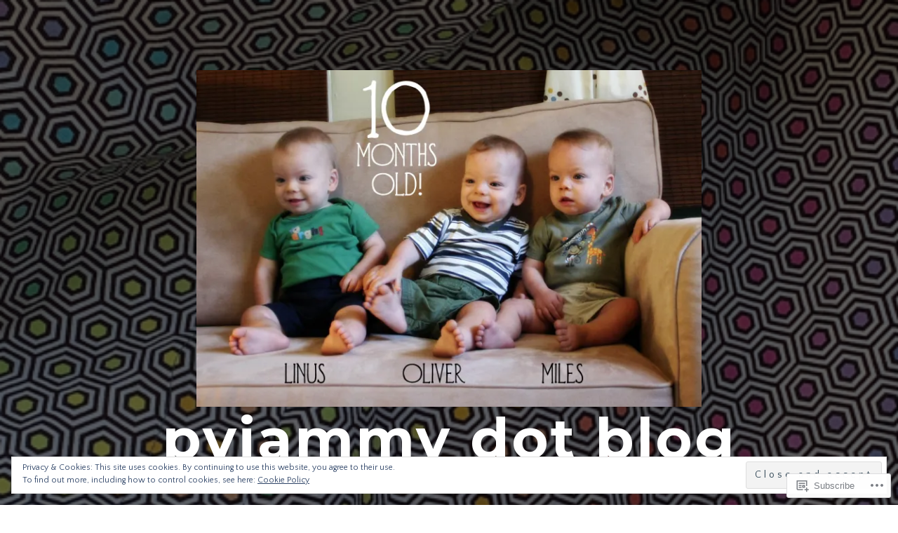

--- FILE ---
content_type: text/html; charset=UTF-8
request_url: https://pyjammy.blog/monthly-photos/10_months_old__11/
body_size: 27479
content:
<!DOCTYPE html>
<html lang="en">
<head>
<meta charset="UTF-8">
<meta name="viewport" content="width=device-width, initial-scale=1">
<link rel="profile" href="http://gmpg.org/xfn/11">
<link rel="pingback" href="https://pyjammy.blog/xmlrpc.php">

<title>10_months_old__11 &#8211; pyjammy dot blog</title>
<script type="text/javascript">
  WebFontConfig = {"google":{"families":["Quattrocento+Sans:r,i,b,bi:latin,latin-ext"]},"api_url":"https:\/\/fonts-api.wp.com\/css"};
  (function() {
    var wf = document.createElement('script');
    wf.src = '/wp-content/plugins/custom-fonts/js/webfont.js';
    wf.type = 'text/javascript';
    wf.async = 'true';
    var s = document.getElementsByTagName('script')[0];
    s.parentNode.insertBefore(wf, s);
	})();
</script><style id="jetpack-custom-fonts-css">.wf-active body, .wf-active button, .wf-active input, .wf-active select, .wf-active textarea{font-family:"Quattrocento Sans",sans-serif}.wf-active blockquote cite, .wf-active blockquote small{font-family:"Quattrocento Sans",sans-serif}.wf-active th{font-family:"Quattrocento Sans",sans-serif}.wf-active .comment-navigation a, .wf-active .nav-links .nav-next, .wf-active .nav-links .nav-previous, .wf-active .st-button, .wf-active a.more-link, .wf-active button, .wf-active input[type="button"], .wf-active input[type="reset"], .wf-active input[type="submit"]{font-family:"Quattrocento Sans",sans-serif}.wf-active .jetpack_subscription_widget #subscribe-email input, .wf-active input[type="email"], .wf-active input[type="password"], .wf-active input[type="text"], .wf-active textarea{font-family:"Quattrocento Sans",sans-serif}.wf-active .main-navigation{font-family:"Quattrocento Sans",sans-serif}.wf-active .single .entry-footer .entry-meta{font-family:"Quattrocento Sans",sans-serif}.wf-active .entry-summary a.more-link{font-family:"Quattrocento Sans",sans-serif}.wf-active .image-navigation .meta-nav{font-family:"Quattrocento Sans",sans-serif}.wf-active #main #infinite-handle span{font-family:"Quattrocento Sans",sans-serif}.wf-active #main div#jp-relatedposts div.jp-relatedposts-items .jp-relatedposts-post .jp-relatedposts-post-title a{font-family:"Quattrocento Sans",sans-serif}.wf-active #main div#jp-relatedposts h3.jp-relatedposts-headline{font-family:"Quattrocento Sans",sans-serif}.wf-active .site-info p.info{font-family:"Quattrocento Sans",sans-serif}</style>
<meta name='robots' content='max-image-preview:large' />
<meta name="google-site-verification" content="google-site-verification=dCsVkoeZESQP_elfUW6Nw0EfyVS5CqN6X0jUgl7SRp4" />
<meta name="msvalidate.01" content="07B01C0A780444C72E034B6333C17C54" />
<meta name="yandex-verification" content="f3e043feddee61b0" />

<!-- Async WordPress.com Remote Login -->
<script id="wpcom_remote_login_js">
var wpcom_remote_login_extra_auth = '';
function wpcom_remote_login_remove_dom_node_id( element_id ) {
	var dom_node = document.getElementById( element_id );
	if ( dom_node ) { dom_node.parentNode.removeChild( dom_node ); }
}
function wpcom_remote_login_remove_dom_node_classes( class_name ) {
	var dom_nodes = document.querySelectorAll( '.' + class_name );
	for ( var i = 0; i < dom_nodes.length; i++ ) {
		dom_nodes[ i ].parentNode.removeChild( dom_nodes[ i ] );
	}
}
function wpcom_remote_login_final_cleanup() {
	wpcom_remote_login_remove_dom_node_classes( "wpcom_remote_login_msg" );
	wpcom_remote_login_remove_dom_node_id( "wpcom_remote_login_key" );
	wpcom_remote_login_remove_dom_node_id( "wpcom_remote_login_validate" );
	wpcom_remote_login_remove_dom_node_id( "wpcom_remote_login_js" );
	wpcom_remote_login_remove_dom_node_id( "wpcom_request_access_iframe" );
	wpcom_remote_login_remove_dom_node_id( "wpcom_request_access_styles" );
}

// Watch for messages back from the remote login
window.addEventListener( "message", function( e ) {
	if ( e.origin === "https://r-login.wordpress.com" ) {
		var data = {};
		try {
			data = JSON.parse( e.data );
		} catch( e ) {
			wpcom_remote_login_final_cleanup();
			return;
		}

		if ( data.msg === 'LOGIN' ) {
			// Clean up the login check iframe
			wpcom_remote_login_remove_dom_node_id( "wpcom_remote_login_key" );

			var id_regex = new RegExp( /^[0-9]+$/ );
			var token_regex = new RegExp( /^.*|.*|.*$/ );
			if (
				token_regex.test( data.token )
				&& id_regex.test( data.wpcomid )
			) {
				// We have everything we need to ask for a login
				var script = document.createElement( "script" );
				script.setAttribute( "id", "wpcom_remote_login_validate" );
				script.src = '/remote-login.php?wpcom_remote_login=validate'
					+ '&wpcomid=' + data.wpcomid
					+ '&token=' + encodeURIComponent( data.token )
					+ '&host=' + window.location.protocol
					+ '//' + window.location.hostname
					+ '&postid=15621'
					+ '&is_singular=';
				document.body.appendChild( script );
			}

			return;
		}

		// Safari ITP, not logged in, so redirect
		if ( data.msg === 'LOGIN-REDIRECT' ) {
			window.location = 'https://wordpress.com/log-in?redirect_to=' + window.location.href;
			return;
		}

		// Safari ITP, storage access failed, remove the request
		if ( data.msg === 'LOGIN-REMOVE' ) {
			var css_zap = 'html { -webkit-transition: margin-top 1s; transition: margin-top 1s; } /* 9001 */ html { margin-top: 0 !important; } * html body { margin-top: 0 !important; } @media screen and ( max-width: 782px ) { html { margin-top: 0 !important; } * html body { margin-top: 0 !important; } }';
			var style_zap = document.createElement( 'style' );
			style_zap.type = 'text/css';
			style_zap.appendChild( document.createTextNode( css_zap ) );
			document.body.appendChild( style_zap );

			var e = document.getElementById( 'wpcom_request_access_iframe' );
			e.parentNode.removeChild( e );

			document.cookie = 'wordpress_com_login_access=denied; path=/; max-age=31536000';

			return;
		}

		// Safari ITP
		if ( data.msg === 'REQUEST_ACCESS' ) {
			console.log( 'request access: safari' );

			// Check ITP iframe enable/disable knob
			if ( wpcom_remote_login_extra_auth !== 'safari_itp_iframe' ) {
				return;
			}

			// If we are in a "private window" there is no ITP.
			var private_window = false;
			try {
				var opendb = window.openDatabase( null, null, null, null );
			} catch( e ) {
				private_window = true;
			}

			if ( private_window ) {
				console.log( 'private window' );
				return;
			}

			var iframe = document.createElement( 'iframe' );
			iframe.id = 'wpcom_request_access_iframe';
			iframe.setAttribute( 'scrolling', 'no' );
			iframe.setAttribute( 'sandbox', 'allow-storage-access-by-user-activation allow-scripts allow-same-origin allow-top-navigation-by-user-activation' );
			iframe.src = 'https://r-login.wordpress.com/remote-login.php?wpcom_remote_login=request_access&origin=' + encodeURIComponent( data.origin ) + '&wpcomid=' + encodeURIComponent( data.wpcomid );

			var css = 'html { -webkit-transition: margin-top 1s; transition: margin-top 1s; } /* 9001 */ html { margin-top: 46px !important; } * html body { margin-top: 46px !important; } @media screen and ( max-width: 660px ) { html { margin-top: 71px !important; } * html body { margin-top: 71px !important; } #wpcom_request_access_iframe { display: block; height: 71px !important; } } #wpcom_request_access_iframe { border: 0px; height: 46px; position: fixed; top: 0; left: 0; width: 100%; min-width: 100%; z-index: 99999; background: #23282d; } ';

			var style = document.createElement( 'style' );
			style.type = 'text/css';
			style.id = 'wpcom_request_access_styles';
			style.appendChild( document.createTextNode( css ) );
			document.body.appendChild( style );

			document.body.appendChild( iframe );
		}

		if ( data.msg === 'DONE' ) {
			wpcom_remote_login_final_cleanup();
		}
	}
}, false );

// Inject the remote login iframe after the page has had a chance to load
// more critical resources
window.addEventListener( "DOMContentLoaded", function( e ) {
	var iframe = document.createElement( "iframe" );
	iframe.style.display = "none";
	iframe.setAttribute( "scrolling", "no" );
	iframe.setAttribute( "id", "wpcom_remote_login_key" );
	iframe.src = "https://r-login.wordpress.com/remote-login.php"
		+ "?wpcom_remote_login=key"
		+ "&origin=aHR0cHM6Ly9weWphbW15LmJsb2c%3D"
		+ "&wpcomid=73820037"
		+ "&time=" + Math.floor( Date.now() / 1000 );
	document.body.appendChild( iframe );
}, false );
</script>
<link rel='dns-prefetch' href='//s0.wp.com' />
<link rel='dns-prefetch' href='//widgets.wp.com' />
<link rel='dns-prefetch' href='//wordpress.com' />
<link rel='dns-prefetch' href='//fonts-api.wp.com' />
<link rel='dns-prefetch' href='//af.pubmine.com' />
<link rel="alternate" type="application/rss+xml" title="pyjammy dot blog &raquo; Feed" href="https://pyjammy.blog/feed/" />
<link rel="alternate" type="application/rss+xml" title="pyjammy dot blog &raquo; Comments Feed" href="https://pyjammy.blog/comments/feed/" />
<link rel="alternate" type="application/rss+xml" title="pyjammy dot blog &raquo; 10_months_old__11 Comments Feed" href="https://pyjammy.blog/monthly-photos/10_months_old__11/feed/" />
	<script type="text/javascript">
		/* <![CDATA[ */
		function addLoadEvent(func) {
			var oldonload = window.onload;
			if (typeof window.onload != 'function') {
				window.onload = func;
			} else {
				window.onload = function () {
					oldonload();
					func();
				}
			}
		}
		/* ]]> */
	</script>
	<link crossorigin='anonymous' rel='stylesheet' id='all-css-0-1' href='/_static/??/wp-content/mu-plugins/widgets/eu-cookie-law/templates/style.css,/wp-content/mu-plugins/likes/jetpack-likes.css?m=1743883414j&cssminify=yes' type='text/css' media='all' />
<style id='wp-emoji-styles-inline-css'>

	img.wp-smiley, img.emoji {
		display: inline !important;
		border: none !important;
		box-shadow: none !important;
		height: 1em !important;
		width: 1em !important;
		margin: 0 0.07em !important;
		vertical-align: -0.1em !important;
		background: none !important;
		padding: 0 !important;
	}
/*# sourceURL=wp-emoji-styles-inline-css */
</style>
<link crossorigin='anonymous' rel='stylesheet' id='all-css-2-1' href='/wp-content/plugins/gutenberg-core/v22.2.0/build/styles/block-library/style.css?m=1764855221i&cssminify=yes' type='text/css' media='all' />
<style id='wp-block-library-inline-css'>
.has-text-align-justify {
	text-align:justify;
}
.has-text-align-justify{text-align:justify;}

/*# sourceURL=wp-block-library-inline-css */
</style><style id='global-styles-inline-css'>
:root{--wp--preset--aspect-ratio--square: 1;--wp--preset--aspect-ratio--4-3: 4/3;--wp--preset--aspect-ratio--3-4: 3/4;--wp--preset--aspect-ratio--3-2: 3/2;--wp--preset--aspect-ratio--2-3: 2/3;--wp--preset--aspect-ratio--16-9: 16/9;--wp--preset--aspect-ratio--9-16: 9/16;--wp--preset--color--black: #000000;--wp--preset--color--cyan-bluish-gray: #abb8c3;--wp--preset--color--white: #ffffff;--wp--preset--color--pale-pink: #f78da7;--wp--preset--color--vivid-red: #cf2e2e;--wp--preset--color--luminous-vivid-orange: #ff6900;--wp--preset--color--luminous-vivid-amber: #fcb900;--wp--preset--color--light-green-cyan: #7bdcb5;--wp--preset--color--vivid-green-cyan: #00d084;--wp--preset--color--pale-cyan-blue: #8ed1fc;--wp--preset--color--vivid-cyan-blue: #0693e3;--wp--preset--color--vivid-purple: #9b51e0;--wp--preset--gradient--vivid-cyan-blue-to-vivid-purple: linear-gradient(135deg,rgb(6,147,227) 0%,rgb(155,81,224) 100%);--wp--preset--gradient--light-green-cyan-to-vivid-green-cyan: linear-gradient(135deg,rgb(122,220,180) 0%,rgb(0,208,130) 100%);--wp--preset--gradient--luminous-vivid-amber-to-luminous-vivid-orange: linear-gradient(135deg,rgb(252,185,0) 0%,rgb(255,105,0) 100%);--wp--preset--gradient--luminous-vivid-orange-to-vivid-red: linear-gradient(135deg,rgb(255,105,0) 0%,rgb(207,46,46) 100%);--wp--preset--gradient--very-light-gray-to-cyan-bluish-gray: linear-gradient(135deg,rgb(238,238,238) 0%,rgb(169,184,195) 100%);--wp--preset--gradient--cool-to-warm-spectrum: linear-gradient(135deg,rgb(74,234,220) 0%,rgb(151,120,209) 20%,rgb(207,42,186) 40%,rgb(238,44,130) 60%,rgb(251,105,98) 80%,rgb(254,248,76) 100%);--wp--preset--gradient--blush-light-purple: linear-gradient(135deg,rgb(255,206,236) 0%,rgb(152,150,240) 100%);--wp--preset--gradient--blush-bordeaux: linear-gradient(135deg,rgb(254,205,165) 0%,rgb(254,45,45) 50%,rgb(107,0,62) 100%);--wp--preset--gradient--luminous-dusk: linear-gradient(135deg,rgb(255,203,112) 0%,rgb(199,81,192) 50%,rgb(65,88,208) 100%);--wp--preset--gradient--pale-ocean: linear-gradient(135deg,rgb(255,245,203) 0%,rgb(182,227,212) 50%,rgb(51,167,181) 100%);--wp--preset--gradient--electric-grass: linear-gradient(135deg,rgb(202,248,128) 0%,rgb(113,206,126) 100%);--wp--preset--gradient--midnight: linear-gradient(135deg,rgb(2,3,129) 0%,rgb(40,116,252) 100%);--wp--preset--font-size--small: 13px;--wp--preset--font-size--medium: 20px;--wp--preset--font-size--large: 36px;--wp--preset--font-size--x-large: 42px;--wp--preset--font-family--albert-sans: 'Albert Sans', sans-serif;--wp--preset--font-family--alegreya: Alegreya, serif;--wp--preset--font-family--arvo: Arvo, serif;--wp--preset--font-family--bodoni-moda: 'Bodoni Moda', serif;--wp--preset--font-family--bricolage-grotesque: 'Bricolage Grotesque', sans-serif;--wp--preset--font-family--cabin: Cabin, sans-serif;--wp--preset--font-family--chivo: Chivo, sans-serif;--wp--preset--font-family--commissioner: Commissioner, sans-serif;--wp--preset--font-family--cormorant: Cormorant, serif;--wp--preset--font-family--courier-prime: 'Courier Prime', monospace;--wp--preset--font-family--crimson-pro: 'Crimson Pro', serif;--wp--preset--font-family--dm-mono: 'DM Mono', monospace;--wp--preset--font-family--dm-sans: 'DM Sans', sans-serif;--wp--preset--font-family--dm-serif-display: 'DM Serif Display', serif;--wp--preset--font-family--domine: Domine, serif;--wp--preset--font-family--eb-garamond: 'EB Garamond', serif;--wp--preset--font-family--epilogue: Epilogue, sans-serif;--wp--preset--font-family--fahkwang: Fahkwang, sans-serif;--wp--preset--font-family--figtree: Figtree, sans-serif;--wp--preset--font-family--fira-sans: 'Fira Sans', sans-serif;--wp--preset--font-family--fjalla-one: 'Fjalla One', sans-serif;--wp--preset--font-family--fraunces: Fraunces, serif;--wp--preset--font-family--gabarito: Gabarito, system-ui;--wp--preset--font-family--ibm-plex-mono: 'IBM Plex Mono', monospace;--wp--preset--font-family--ibm-plex-sans: 'IBM Plex Sans', sans-serif;--wp--preset--font-family--ibarra-real-nova: 'Ibarra Real Nova', serif;--wp--preset--font-family--instrument-serif: 'Instrument Serif', serif;--wp--preset--font-family--inter: Inter, sans-serif;--wp--preset--font-family--josefin-sans: 'Josefin Sans', sans-serif;--wp--preset--font-family--jost: Jost, sans-serif;--wp--preset--font-family--libre-baskerville: 'Libre Baskerville', serif;--wp--preset--font-family--libre-franklin: 'Libre Franklin', sans-serif;--wp--preset--font-family--literata: Literata, serif;--wp--preset--font-family--lora: Lora, serif;--wp--preset--font-family--merriweather: Merriweather, serif;--wp--preset--font-family--montserrat: Montserrat, sans-serif;--wp--preset--font-family--newsreader: Newsreader, serif;--wp--preset--font-family--noto-sans-mono: 'Noto Sans Mono', sans-serif;--wp--preset--font-family--nunito: Nunito, sans-serif;--wp--preset--font-family--open-sans: 'Open Sans', sans-serif;--wp--preset--font-family--overpass: Overpass, sans-serif;--wp--preset--font-family--pt-serif: 'PT Serif', serif;--wp--preset--font-family--petrona: Petrona, serif;--wp--preset--font-family--piazzolla: Piazzolla, serif;--wp--preset--font-family--playfair-display: 'Playfair Display', serif;--wp--preset--font-family--plus-jakarta-sans: 'Plus Jakarta Sans', sans-serif;--wp--preset--font-family--poppins: Poppins, sans-serif;--wp--preset--font-family--raleway: Raleway, sans-serif;--wp--preset--font-family--roboto: Roboto, sans-serif;--wp--preset--font-family--roboto-slab: 'Roboto Slab', serif;--wp--preset--font-family--rubik: Rubik, sans-serif;--wp--preset--font-family--rufina: Rufina, serif;--wp--preset--font-family--sora: Sora, sans-serif;--wp--preset--font-family--source-sans-3: 'Source Sans 3', sans-serif;--wp--preset--font-family--source-serif-4: 'Source Serif 4', serif;--wp--preset--font-family--space-mono: 'Space Mono', monospace;--wp--preset--font-family--syne: Syne, sans-serif;--wp--preset--font-family--texturina: Texturina, serif;--wp--preset--font-family--urbanist: Urbanist, sans-serif;--wp--preset--font-family--work-sans: 'Work Sans', sans-serif;--wp--preset--spacing--20: 0.44rem;--wp--preset--spacing--30: 0.67rem;--wp--preset--spacing--40: 1rem;--wp--preset--spacing--50: 1.5rem;--wp--preset--spacing--60: 2.25rem;--wp--preset--spacing--70: 3.38rem;--wp--preset--spacing--80: 5.06rem;--wp--preset--shadow--natural: 6px 6px 9px rgba(0, 0, 0, 0.2);--wp--preset--shadow--deep: 12px 12px 50px rgba(0, 0, 0, 0.4);--wp--preset--shadow--sharp: 6px 6px 0px rgba(0, 0, 0, 0.2);--wp--preset--shadow--outlined: 6px 6px 0px -3px rgb(255, 255, 255), 6px 6px rgb(0, 0, 0);--wp--preset--shadow--crisp: 6px 6px 0px rgb(0, 0, 0);}:where(.is-layout-flex){gap: 0.5em;}:where(.is-layout-grid){gap: 0.5em;}body .is-layout-flex{display: flex;}.is-layout-flex{flex-wrap: wrap;align-items: center;}.is-layout-flex > :is(*, div){margin: 0;}body .is-layout-grid{display: grid;}.is-layout-grid > :is(*, div){margin: 0;}:where(.wp-block-columns.is-layout-flex){gap: 2em;}:where(.wp-block-columns.is-layout-grid){gap: 2em;}:where(.wp-block-post-template.is-layout-flex){gap: 1.25em;}:where(.wp-block-post-template.is-layout-grid){gap: 1.25em;}.has-black-color{color: var(--wp--preset--color--black) !important;}.has-cyan-bluish-gray-color{color: var(--wp--preset--color--cyan-bluish-gray) !important;}.has-white-color{color: var(--wp--preset--color--white) !important;}.has-pale-pink-color{color: var(--wp--preset--color--pale-pink) !important;}.has-vivid-red-color{color: var(--wp--preset--color--vivid-red) !important;}.has-luminous-vivid-orange-color{color: var(--wp--preset--color--luminous-vivid-orange) !important;}.has-luminous-vivid-amber-color{color: var(--wp--preset--color--luminous-vivid-amber) !important;}.has-light-green-cyan-color{color: var(--wp--preset--color--light-green-cyan) !important;}.has-vivid-green-cyan-color{color: var(--wp--preset--color--vivid-green-cyan) !important;}.has-pale-cyan-blue-color{color: var(--wp--preset--color--pale-cyan-blue) !important;}.has-vivid-cyan-blue-color{color: var(--wp--preset--color--vivid-cyan-blue) !important;}.has-vivid-purple-color{color: var(--wp--preset--color--vivid-purple) !important;}.has-black-background-color{background-color: var(--wp--preset--color--black) !important;}.has-cyan-bluish-gray-background-color{background-color: var(--wp--preset--color--cyan-bluish-gray) !important;}.has-white-background-color{background-color: var(--wp--preset--color--white) !important;}.has-pale-pink-background-color{background-color: var(--wp--preset--color--pale-pink) !important;}.has-vivid-red-background-color{background-color: var(--wp--preset--color--vivid-red) !important;}.has-luminous-vivid-orange-background-color{background-color: var(--wp--preset--color--luminous-vivid-orange) !important;}.has-luminous-vivid-amber-background-color{background-color: var(--wp--preset--color--luminous-vivid-amber) !important;}.has-light-green-cyan-background-color{background-color: var(--wp--preset--color--light-green-cyan) !important;}.has-vivid-green-cyan-background-color{background-color: var(--wp--preset--color--vivid-green-cyan) !important;}.has-pale-cyan-blue-background-color{background-color: var(--wp--preset--color--pale-cyan-blue) !important;}.has-vivid-cyan-blue-background-color{background-color: var(--wp--preset--color--vivid-cyan-blue) !important;}.has-vivid-purple-background-color{background-color: var(--wp--preset--color--vivid-purple) !important;}.has-black-border-color{border-color: var(--wp--preset--color--black) !important;}.has-cyan-bluish-gray-border-color{border-color: var(--wp--preset--color--cyan-bluish-gray) !important;}.has-white-border-color{border-color: var(--wp--preset--color--white) !important;}.has-pale-pink-border-color{border-color: var(--wp--preset--color--pale-pink) !important;}.has-vivid-red-border-color{border-color: var(--wp--preset--color--vivid-red) !important;}.has-luminous-vivid-orange-border-color{border-color: var(--wp--preset--color--luminous-vivid-orange) !important;}.has-luminous-vivid-amber-border-color{border-color: var(--wp--preset--color--luminous-vivid-amber) !important;}.has-light-green-cyan-border-color{border-color: var(--wp--preset--color--light-green-cyan) !important;}.has-vivid-green-cyan-border-color{border-color: var(--wp--preset--color--vivid-green-cyan) !important;}.has-pale-cyan-blue-border-color{border-color: var(--wp--preset--color--pale-cyan-blue) !important;}.has-vivid-cyan-blue-border-color{border-color: var(--wp--preset--color--vivid-cyan-blue) !important;}.has-vivid-purple-border-color{border-color: var(--wp--preset--color--vivid-purple) !important;}.has-vivid-cyan-blue-to-vivid-purple-gradient-background{background: var(--wp--preset--gradient--vivid-cyan-blue-to-vivid-purple) !important;}.has-light-green-cyan-to-vivid-green-cyan-gradient-background{background: var(--wp--preset--gradient--light-green-cyan-to-vivid-green-cyan) !important;}.has-luminous-vivid-amber-to-luminous-vivid-orange-gradient-background{background: var(--wp--preset--gradient--luminous-vivid-amber-to-luminous-vivid-orange) !important;}.has-luminous-vivid-orange-to-vivid-red-gradient-background{background: var(--wp--preset--gradient--luminous-vivid-orange-to-vivid-red) !important;}.has-very-light-gray-to-cyan-bluish-gray-gradient-background{background: var(--wp--preset--gradient--very-light-gray-to-cyan-bluish-gray) !important;}.has-cool-to-warm-spectrum-gradient-background{background: var(--wp--preset--gradient--cool-to-warm-spectrum) !important;}.has-blush-light-purple-gradient-background{background: var(--wp--preset--gradient--blush-light-purple) !important;}.has-blush-bordeaux-gradient-background{background: var(--wp--preset--gradient--blush-bordeaux) !important;}.has-luminous-dusk-gradient-background{background: var(--wp--preset--gradient--luminous-dusk) !important;}.has-pale-ocean-gradient-background{background: var(--wp--preset--gradient--pale-ocean) !important;}.has-electric-grass-gradient-background{background: var(--wp--preset--gradient--electric-grass) !important;}.has-midnight-gradient-background{background: var(--wp--preset--gradient--midnight) !important;}.has-small-font-size{font-size: var(--wp--preset--font-size--small) !important;}.has-medium-font-size{font-size: var(--wp--preset--font-size--medium) !important;}.has-large-font-size{font-size: var(--wp--preset--font-size--large) !important;}.has-x-large-font-size{font-size: var(--wp--preset--font-size--x-large) !important;}.has-albert-sans-font-family{font-family: var(--wp--preset--font-family--albert-sans) !important;}.has-alegreya-font-family{font-family: var(--wp--preset--font-family--alegreya) !important;}.has-arvo-font-family{font-family: var(--wp--preset--font-family--arvo) !important;}.has-bodoni-moda-font-family{font-family: var(--wp--preset--font-family--bodoni-moda) !important;}.has-bricolage-grotesque-font-family{font-family: var(--wp--preset--font-family--bricolage-grotesque) !important;}.has-cabin-font-family{font-family: var(--wp--preset--font-family--cabin) !important;}.has-chivo-font-family{font-family: var(--wp--preset--font-family--chivo) !important;}.has-commissioner-font-family{font-family: var(--wp--preset--font-family--commissioner) !important;}.has-cormorant-font-family{font-family: var(--wp--preset--font-family--cormorant) !important;}.has-courier-prime-font-family{font-family: var(--wp--preset--font-family--courier-prime) !important;}.has-crimson-pro-font-family{font-family: var(--wp--preset--font-family--crimson-pro) !important;}.has-dm-mono-font-family{font-family: var(--wp--preset--font-family--dm-mono) !important;}.has-dm-sans-font-family{font-family: var(--wp--preset--font-family--dm-sans) !important;}.has-dm-serif-display-font-family{font-family: var(--wp--preset--font-family--dm-serif-display) !important;}.has-domine-font-family{font-family: var(--wp--preset--font-family--domine) !important;}.has-eb-garamond-font-family{font-family: var(--wp--preset--font-family--eb-garamond) !important;}.has-epilogue-font-family{font-family: var(--wp--preset--font-family--epilogue) !important;}.has-fahkwang-font-family{font-family: var(--wp--preset--font-family--fahkwang) !important;}.has-figtree-font-family{font-family: var(--wp--preset--font-family--figtree) !important;}.has-fira-sans-font-family{font-family: var(--wp--preset--font-family--fira-sans) !important;}.has-fjalla-one-font-family{font-family: var(--wp--preset--font-family--fjalla-one) !important;}.has-fraunces-font-family{font-family: var(--wp--preset--font-family--fraunces) !important;}.has-gabarito-font-family{font-family: var(--wp--preset--font-family--gabarito) !important;}.has-ibm-plex-mono-font-family{font-family: var(--wp--preset--font-family--ibm-plex-mono) !important;}.has-ibm-plex-sans-font-family{font-family: var(--wp--preset--font-family--ibm-plex-sans) !important;}.has-ibarra-real-nova-font-family{font-family: var(--wp--preset--font-family--ibarra-real-nova) !important;}.has-instrument-serif-font-family{font-family: var(--wp--preset--font-family--instrument-serif) !important;}.has-inter-font-family{font-family: var(--wp--preset--font-family--inter) !important;}.has-josefin-sans-font-family{font-family: var(--wp--preset--font-family--josefin-sans) !important;}.has-jost-font-family{font-family: var(--wp--preset--font-family--jost) !important;}.has-libre-baskerville-font-family{font-family: var(--wp--preset--font-family--libre-baskerville) !important;}.has-libre-franklin-font-family{font-family: var(--wp--preset--font-family--libre-franklin) !important;}.has-literata-font-family{font-family: var(--wp--preset--font-family--literata) !important;}.has-lora-font-family{font-family: var(--wp--preset--font-family--lora) !important;}.has-merriweather-font-family{font-family: var(--wp--preset--font-family--merriweather) !important;}.has-montserrat-font-family{font-family: var(--wp--preset--font-family--montserrat) !important;}.has-newsreader-font-family{font-family: var(--wp--preset--font-family--newsreader) !important;}.has-noto-sans-mono-font-family{font-family: var(--wp--preset--font-family--noto-sans-mono) !important;}.has-nunito-font-family{font-family: var(--wp--preset--font-family--nunito) !important;}.has-open-sans-font-family{font-family: var(--wp--preset--font-family--open-sans) !important;}.has-overpass-font-family{font-family: var(--wp--preset--font-family--overpass) !important;}.has-pt-serif-font-family{font-family: var(--wp--preset--font-family--pt-serif) !important;}.has-petrona-font-family{font-family: var(--wp--preset--font-family--petrona) !important;}.has-piazzolla-font-family{font-family: var(--wp--preset--font-family--piazzolla) !important;}.has-playfair-display-font-family{font-family: var(--wp--preset--font-family--playfair-display) !important;}.has-plus-jakarta-sans-font-family{font-family: var(--wp--preset--font-family--plus-jakarta-sans) !important;}.has-poppins-font-family{font-family: var(--wp--preset--font-family--poppins) !important;}.has-raleway-font-family{font-family: var(--wp--preset--font-family--raleway) !important;}.has-roboto-font-family{font-family: var(--wp--preset--font-family--roboto) !important;}.has-roboto-slab-font-family{font-family: var(--wp--preset--font-family--roboto-slab) !important;}.has-rubik-font-family{font-family: var(--wp--preset--font-family--rubik) !important;}.has-rufina-font-family{font-family: var(--wp--preset--font-family--rufina) !important;}.has-sora-font-family{font-family: var(--wp--preset--font-family--sora) !important;}.has-source-sans-3-font-family{font-family: var(--wp--preset--font-family--source-sans-3) !important;}.has-source-serif-4-font-family{font-family: var(--wp--preset--font-family--source-serif-4) !important;}.has-space-mono-font-family{font-family: var(--wp--preset--font-family--space-mono) !important;}.has-syne-font-family{font-family: var(--wp--preset--font-family--syne) !important;}.has-texturina-font-family{font-family: var(--wp--preset--font-family--texturina) !important;}.has-urbanist-font-family{font-family: var(--wp--preset--font-family--urbanist) !important;}.has-work-sans-font-family{font-family: var(--wp--preset--font-family--work-sans) !important;}
/*# sourceURL=global-styles-inline-css */
</style>

<style id='classic-theme-styles-inline-css'>
/*! This file is auto-generated */
.wp-block-button__link{color:#fff;background-color:#32373c;border-radius:9999px;box-shadow:none;text-decoration:none;padding:calc(.667em + 2px) calc(1.333em + 2px);font-size:1.125em}.wp-block-file__button{background:#32373c;color:#fff;text-decoration:none}
/*# sourceURL=/wp-includes/css/classic-themes.min.css */
</style>
<link crossorigin='anonymous' rel='stylesheet' id='all-css-4-1' href='/_static/??-eJx9j9sOwjAIhl/[base64]&cssminify=yes' type='text/css' media='all' />
<link rel='stylesheet' id='verbum-gutenberg-css-css' href='https://widgets.wp.com/verbum-block-editor/block-editor.css?ver=1738686361' media='all' />
<link crossorigin='anonymous' rel='stylesheet' id='all-css-6-1' href='/_static/??/wp-content/mu-plugins/comment-likes/css/comment-likes.css,/i/noticons/noticons.css?m=1436783281j&cssminify=yes' type='text/css' media='all' />
<link rel='stylesheet' id='paulie-webfont-css' href='https://fonts-api.wp.com/css?family=Montserrat%3A400%2C700%7CSource+Code+Pro%3A300%2C400%2C700&#038;subset=latin' media='all' />
<link crossorigin='anonymous' rel='stylesheet' id='all-css-8-1' href='/_static/??/wp-content/themes/premium/paulie/style.css,/wp-content/themes/premium/paulie/css/blocks.css?m=1630507115j&cssminify=yes' type='text/css' media='all' />
<link rel='stylesheet' id='paulie-iconfont-css' href='https://s0.wp.com/wp-content/themes/premium/paulie/css/font-awesome.css?m=1434640846i&amp;ver=6.9-RC2-61304' media='all' />
<style id='jetpack_facebook_likebox-inline-css'>
.widget_facebook_likebox {
	overflow: hidden;
}

/*# sourceURL=/wp-content/mu-plugins/jetpack-plugin/moon/modules/widgets/facebook-likebox/style.css */
</style>
<link crossorigin='anonymous' rel='stylesheet' id='all-css-12-1' href='/_static/??-eJzTLy/QTc7PK0nNK9HPLdUtyClNz8wr1i9KTcrJTwcy0/WTi5G5ekCujj52Temp+bo5+cmJJZn5eSgc3bScxMwikFb7XFtDE1NLExMLc0OTLACohS2q&cssminify=yes' type='text/css' media='all' />
<link crossorigin='anonymous' rel='stylesheet' id='print-css-13-1' href='/wp-content/mu-plugins/global-print/global-print.css?m=1465851035i&cssminify=yes' type='text/css' media='print' />
<style id='jetpack-global-styles-frontend-style-inline-css'>
:root { --font-headings: unset; --font-base: unset; --font-headings-default: -apple-system,BlinkMacSystemFont,"Segoe UI",Roboto,Oxygen-Sans,Ubuntu,Cantarell,"Helvetica Neue",sans-serif; --font-base-default: -apple-system,BlinkMacSystemFont,"Segoe UI",Roboto,Oxygen-Sans,Ubuntu,Cantarell,"Helvetica Neue",sans-serif;}
/*# sourceURL=jetpack-global-styles-frontend-style-inline-css */
</style>
<link crossorigin='anonymous' rel='stylesheet' id='all-css-16-1' href='/wp-content/themes/h4/global.css?m=1420737423i&cssminify=yes' type='text/css' media='all' />
<script type="text/javascript" id="wpcom-actionbar-placeholder-js-extra">
/* <![CDATA[ */
var actionbardata = {"siteID":"73820037","postID":"15621","siteURL":"https://pyjammy.blog","xhrURL":"https://pyjammy.blog/wp-admin/admin-ajax.php","nonce":"2a7f83fc7a","isLoggedIn":"","statusMessage":"","subsEmailDefault":"instantly","proxyScriptUrl":"https://s0.wp.com/wp-content/js/wpcom-proxy-request.js?m=1513050504i&amp;ver=20211021","shortlink":"https://wp.me/a4ZJXL-43X","i18n":{"followedText":"New posts from this site will now appear in your \u003Ca href=\"https://wordpress.com/reader\"\u003EReader\u003C/a\u003E","foldBar":"Collapse this bar","unfoldBar":"Expand this bar","shortLinkCopied":"Shortlink copied to clipboard."}};
//# sourceURL=wpcom-actionbar-placeholder-js-extra
/* ]]> */
</script>
<script type="text/javascript" id="jetpack-mu-wpcom-settings-js-before">
/* <![CDATA[ */
var JETPACK_MU_WPCOM_SETTINGS = {"assetsUrl":"https://s0.wp.com/wp-content/mu-plugins/jetpack-mu-wpcom-plugin/moon/jetpack_vendor/automattic/jetpack-mu-wpcom/src/build/"};
//# sourceURL=jetpack-mu-wpcom-settings-js-before
/* ]]> */
</script>
<script crossorigin='anonymous' type='text/javascript'  src='/_static/??-eJyFjcsOwiAQRX/I6dSa+lgYvwWBEAgMOAPW/n3bqIk7V2dxT87FqYDOVC1VDIIcKxTOr7kLssN186RjM1a2MTya5fmDLnn6K0HyjlW1v/L37R6zgxKb8yQ4ZTbKCOioRN4hnQo+hw1AmcCZwmvilq7709CPh/54voQFmNpFWg=='></script>
<script type="text/javascript" id="rlt-proxy-js-after">
/* <![CDATA[ */
	rltInitialize( {"token":null,"iframeOrigins":["https:\/\/widgets.wp.com"]} );
//# sourceURL=rlt-proxy-js-after
/* ]]> */
</script>
<link rel="EditURI" type="application/rsd+xml" title="RSD" href="https://pyjammydotcom.wordpress.com/xmlrpc.php?rsd" />
<meta name="generator" content="WordPress.com" />
<link rel="canonical" href="https://pyjammy.blog/monthly-photos/10_months_old__11/" />
<link rel='shortlink' href='https://wp.me/a4ZJXL-43X' />
<link rel="alternate" type="application/json+oembed" href="https://public-api.wordpress.com/oembed/?format=json&amp;url=https%3A%2F%2Fpyjammy.blog%2Fmonthly-photos%2F10_months_old__11%2F&amp;for=wpcom-auto-discovery" /><link rel="alternate" type="application/xml+oembed" href="https://public-api.wordpress.com/oembed/?format=xml&amp;url=https%3A%2F%2Fpyjammy.blog%2Fmonthly-photos%2F10_months_old__11%2F&amp;for=wpcom-auto-discovery" />
<!-- Jetpack Open Graph Tags -->
<meta property="og:type" content="article" />
<meta property="og:title" content="10_months_old__11" />
<meta property="og:url" content="https://pyjammy.blog/monthly-photos/10_months_old__11/" />
<meta property="og:description" content="Visit the post for more." />
<meta property="article:published_time" content="2015-01-21T19:54:11+00:00" />
<meta property="article:modified_time" content="2015-01-21T19:54:11+00:00" />
<meta property="og:site_name" content="pyjammy dot blog" />
<meta property="og:image" content="https://pyjammy.blog/wp-content/uploads/2010/11/10_months_old__11.jpg" />
<meta property="og:image:alt" content="" />
<meta property="og:locale" content="en_US" />
<meta property="article:publisher" content="https://www.facebook.com/WordPresscom" />
<meta name="twitter:creator" content="@pyjammy" />
<meta name="twitter:site" content="@pyjammy" />
<meta name="twitter:text:title" content="10_months_old__11" />
<meta name="twitter:image" content="https://i0.wp.com/pyjammy.blog/wp-content/uploads/2010/11/10_months_old__11.jpg?fit=1200%2C800&#038;ssl=1&#038;w=640" />
<meta name="twitter:card" content="summary_large_image" />
<meta name="twitter:description" content="Post by @pyjammy." />

<!-- End Jetpack Open Graph Tags -->
<link rel='openid.server' href='https://pyjammy.blog/?openidserver=1' />
<link rel='openid.delegate' href='https://pyjammy.blog/' />
<link rel="search" type="application/opensearchdescription+xml" href="https://pyjammy.blog/osd.xml" title="pyjammy dot blog" />
<link rel="search" type="application/opensearchdescription+xml" href="https://s1.wp.com/opensearch.xml" title="WordPress.com" />
<meta name="theme-color" content="#ffffff" />
		<style type="text/css">
			.recentcomments a {
				display: inline !important;
				padding: 0 !important;
				margin: 0 !important;
			}

			table.recentcommentsavatartop img.avatar, table.recentcommentsavatarend img.avatar {
				border: 0px;
				margin: 0;
			}

			table.recentcommentsavatartop a, table.recentcommentsavatarend a {
				border: 0px !important;
				background-color: transparent !important;
			}

			td.recentcommentsavatarend, td.recentcommentsavatartop {
				padding: 0px 0px 1px 0px;
				margin: 0px;
			}

			td.recentcommentstextend {
				border: none !important;
				padding: 0px 0px 2px 10px;
			}

			.rtl td.recentcommentstextend {
				padding: 0px 10px 2px 0px;
			}

			td.recentcommentstexttop {
				border: none;
				padding: 0px 0px 0px 10px;
			}

			.rtl td.recentcommentstexttop {
				padding: 0px 10px 0px 0px;
			}
		</style>
		<meta name="description" content="pa-jammy" />
	<style type="text/css">
			.image-header {
			background-image: url("https://pyjammy.blog/wp-content/uploads/2020/12/cropped-img_9480.png");
			margin-bottom: 0px;
		}
		@media (min-width: 768px) {
			.image-header {
				padding: 100px 0px;
				margin-bottom: 0px;
				min-height: 325px;
			}
		}
			.site-title,
		.site-title a,
		.site-description {
			color: #ffffff;
		}
		.site-description:before {
			border-bottom: 7px double #ffffff;
		}
		</style>
	<style type="text/css" id="custom-background-css">
body.custom-background { background-color: #ffffff; }
</style>
	<script type="text/javascript">
/* <![CDATA[ */
var wa_client = {}; wa_client.cmd = []; wa_client.config = { 'blog_id': 73820037, 'blog_language': 'en', 'is_wordads': true, 'hosting_type': 1, 'afp_account_id': null, 'afp_host_id': 5038568878849053, 'theme': 'premium/paulie', '_': { 'title': 'Advertisement', 'privacy_settings': 'Privacy Settings' }, 'formats': [ 'belowpost', 'bottom_sticky', 'sidebar_sticky_right', 'sidebar', 'shortcode', 'gutenberg_rectangle', 'gutenberg_leaderboard', 'gutenberg_mobile_leaderboard', 'gutenberg_skyscraper' ] };
/* ]]> */
</script>
		<script type="text/javascript">

			window.doNotSellCallback = function() {

				var linkElements = [
					'a[href="https://wordpress.com/?ref=footer_blog"]',
					'a[href="https://wordpress.com/?ref=footer_website"]',
					'a[href="https://wordpress.com/?ref=vertical_footer"]',
					'a[href^="https://wordpress.com/?ref=footer_segment_"]',
				].join(',');

				var dnsLink = document.createElement( 'a' );
				dnsLink.href = 'https://wordpress.com/advertising-program-optout/';
				dnsLink.classList.add( 'do-not-sell-link' );
				dnsLink.rel = 'nofollow';
				dnsLink.style.marginLeft = '0.5em';
				dnsLink.textContent = 'Do Not Sell or Share My Personal Information';

				var creditLinks = document.querySelectorAll( linkElements );

				if ( 0 === creditLinks.length ) {
					return false;
				}

				Array.prototype.forEach.call( creditLinks, function( el ) {
					el.insertAdjacentElement( 'afterend', dnsLink );
				});

				return true;
			};

		</script>
		<link rel="icon" href="https://pyjammy.blog/wp-content/uploads/2018/12/bunnies-label.jpg?w=32" sizes="32x32" />
<link rel="icon" href="https://pyjammy.blog/wp-content/uploads/2018/12/bunnies-label.jpg?w=192" sizes="192x192" />
<link rel="apple-touch-icon" href="https://pyjammy.blog/wp-content/uploads/2018/12/bunnies-label.jpg?w=180" />
<meta name="msapplication-TileImage" content="https://pyjammy.blog/wp-content/uploads/2018/12/bunnies-label.jpg?w=208" />
			<link rel="stylesheet" id="custom-css-css" type="text/css" href="https://s0.wp.com/?custom-css=1&#038;csblog=4ZJXL&#038;cscache=6&#038;csrev=95" />
			<!-- Jetpack Google Analytics -->
			<script type='text/javascript'>
				var _gaq = _gaq || [];
				_gaq.push(['_setAccount', 'UA-9809486-2']);
_gaq.push(['_trackPageview']);
				(function() {
					var ga = document.createElement('script'); ga.type = 'text/javascript'; ga.async = true;
					ga.src = ('https:' === document.location.protocol ? 'https://ssl' : 'http://www') + '.google-analytics.com/ga.js';
					var s = document.getElementsByTagName('script')[0]; s.parentNode.insertBefore(ga, s);
				})();
			</script>
			<!-- End Jetpack Google Analytics -->
<script type="text/javascript">
	window.google_analytics_uacct = "UA-52447-2";
</script>

<script type="text/javascript">
	var _gaq = _gaq || [];
	_gaq.push(['_setAccount', 'UA-52447-2']);
	_gaq.push(['_gat._anonymizeIp']);
	_gaq.push(['_setDomainName', 'none']);
	_gaq.push(['_setAllowLinker', true]);
	_gaq.push(['_initData']);
	_gaq.push(['_trackPageview']);

	(function() {
		var ga = document.createElement('script'); ga.type = 'text/javascript'; ga.async = true;
		ga.src = ('https:' == document.location.protocol ? 'https://ssl' : 'http://www') + '.google-analytics.com/ga.js';
		(document.getElementsByTagName('head')[0] || document.getElementsByTagName('body')[0]).appendChild(ga);
	})();
</script>
<link crossorigin='anonymous' rel='stylesheet' id='all-css-0-3' href='/_static/??-eJyNjEEKwkAMAD/kNtSixYP4FLG7oaTuJsEklP7eCl68eZuBYWDVlIUd2aFF0hozscGCro/8/Do0EYY7cYYpqBawmCy/SJ1kj3+sa8RdNjvA/+cmJSoarFRmdAMXTSq2k/lW8bO7tWs/nobLeB764/IGEs9EfQ==&cssminify=yes' type='text/css' media='all' />
</head>

<body class="attachment wp-singular attachment-template-default attachmentid-15621 attachment-jpeg custom-background wp-embed-responsive wp-theme-premiumpaulie customizer-styles-applied jetpack-reblog-enabled custom-colors">
	<div id="page" class="hfeed site">
				<section class="image-header textcenter-xs ">
			<a href="https://pyjammy.blog/" class="site-logo-link" rel="home" itemprop="url"><img width="750" height="500" src="https://pyjammy.blog/wp-content/uploads/2010/11/10_months_old__11.jpg?w=750" class="site-logo attachment-paulie-logo" alt="" data-size="paulie-logo" itemprop="logo" decoding="async" data-attachment-id="15621" data-permalink="https://pyjammy.blog/monthly-photos/10_months_old__11/" data-orig-file="https://pyjammy.blog/wp-content/uploads/2010/11/10_months_old__11.jpg" data-orig-size="2400,1600" data-comments-opened="1" data-image-meta="{&quot;aperture&quot;:&quot;3.5&quot;,&quot;credit&quot;:&quot;&quot;,&quot;camera&quot;:&quot;Canon EOS DIGITAL REBEL&quot;,&quot;caption&quot;:&quot;&quot;,&quot;created_timestamp&quot;:&quot;1223104848&quot;,&quot;copyright&quot;:&quot;&quot;,&quot;focal_length&quot;:&quot;18&quot;,&quot;iso&quot;:&quot;800&quot;,&quot;shutter_speed&quot;:&quot;0.033333333333333&quot;,&quot;title&quot;:&quot;&quot;,&quot;orientation&quot;:&quot;1&quot;}" data-image-title="10_months_old__11" data-image-description="" data-image-caption="" data-medium-file="https://pyjammy.blog/wp-content/uploads/2010/11/10_months_old__11.jpg?w=300" data-large-file="https://pyjammy.blog/wp-content/uploads/2010/11/10_months_old__11.jpg?w=750" /></a>			<h1 class="site-title"><a href="https://pyjammy.blog/" rel="home">pyjammy dot blog</a></h1>
			<p class="site-description">pa-jammy</p>
		</section><!-- .image-header -->
		
		<header id="masthead" class="site-header" role="banner">
			<div id="navbar" class="navbar">
				<div class="container">
					<h3 class="menu-toggle"><i class="fa fa-bars"></i><span class="screen-reader-text">Primary Menu</span></h3>
					<nav id="site-navigation" class="navigation main-navigation" role="navigation">
						<div class="menu-new-horiz-container"><ul id="menu-new-horiz" class="nav-menu"><li id="menu-item-14008" class="menu-item menu-item-type-custom menu-item-object-custom menu-item-14008"><a href="http://www.pyjammy.com/">Home</a></li>
<li id="menu-item-14019" class="menu-item menu-item-type-post_type menu-item-object-page menu-item-has-children menu-item-14019"><a href="https://pyjammy.blog/about-2/">About</a>
<ul class="sub-menu">
	<li id="menu-item-16525" class="menu-item menu-item-type-post_type menu-item-object-post menu-item-16525"><a href="https://pyjammy.blog/2014/10/07/day-life-happiness-engineer/">My job</a></li>
	<li id="menu-item-16524" class="menu-item menu-item-type-post_type menu-item-object-page menu-item-16524"><a href="https://pyjammy.blog/contact-me/">Contact me</a></li>
</ul>
</li>
<li id="menu-item-14061" class="menu-item menu-item-type-post_type menu-item-object-page menu-item-14061"><a href="https://pyjammy.blog/monthly-photos/">Monthly photos</a></li>
<li id="menu-item-14014" class="menu-item menu-item-type-custom menu-item-object-custom menu-item-has-children menu-item-14014"><a href="https://www.youtube.com/user/pyjammy">Videos</a>
<ul class="sub-menu">
	<li id="menu-item-14009" class="menu-item menu-item-type-custom menu-item-object-custom menu-item-14009"><a href="http://www.youtube.com/watch?v=VY3Ureov15U">1st Ultrasound</a></li>
	<li id="menu-item-14017" class="menu-item menu-item-type-custom menu-item-object-custom menu-item-14017"><a href="http://www.youtube.com/watch?v=eCHxv4VEajw">Their birth (not gross)</a></li>
	<li id="menu-item-14018" class="menu-item menu-item-type-custom menu-item-object-custom menu-item-14018"><a href="http://www.youtube.com/watch?v=kaMn5cWEJWc">Bathtime (9 months)</a></li>
	<li id="menu-item-14015" class="menu-item menu-item-type-custom menu-item-object-custom menu-item-14015"><a href="http://www.youtube.com/watch?v=qgrb-MZer_Q">Totally identical!</a></li>
	<li id="menu-item-14016" class="menu-item menu-item-type-custom menu-item-object-custom menu-item-14016"><a href="http://www.youtube.com/watch?v=WE7-67S-aak">Maniacal laughter</a></li>
	<li id="menu-item-14021" class="menu-item menu-item-type-custom menu-item-object-custom menu-item-14021"><a href="http://youtu.be/hluLF2pcoB0">The boys act in a NZ soap opera (as fetuses)</a></li>
	<li id="menu-item-14022" class="menu-item menu-item-type-custom menu-item-object-custom menu-item-14022"><a href="http://pyjammy.com/we-made-the-national-news/">ABC News Story</a></li>
</ul>
</li>
<li id="menu-item-14063" class="menu-item menu-item-type-post_type menu-item-object-post menu-item-14063"><a href="https://pyjammy.blog/2014/09/17/tell-boys-apart/">How to tell the boys apart</a></li>
<li id="menu-item-14012" class="menu-item menu-item-type-custom menu-item-object-custom menu-item-has-children menu-item-14012"><a href="http://www.pyjammy.com">365 projects</a>
<ul class="sub-menu">
	<li id="menu-item-34317" class="menu-item menu-item-type-taxonomy menu-item-object-category menu-item-34317"><a href="https://pyjammy.blog/category/366in2020/">366in2020 (in progress)</a></li>
	<li id="menu-item-19763" class="menu-item menu-item-type-taxonomy menu-item-object-category menu-item-19763"><a href="https://pyjammy.blog/category/366in2016/">366in2016 (incomplete)</a></li>
	<li id="menu-item-14023" class="menu-item menu-item-type-taxonomy menu-item-object-category menu-item-14023"><a href="https://pyjammy.blog/category/365in2014/">365 in 2014 (incomplete)</a></li>
	<li id="menu-item-15652" class="menu-item menu-item-type-taxonomy menu-item-object-category menu-item-15652"><a href="https://pyjammy.blog/category/366in2012/">366 in 2012 (complete)</a></li>
	<li id="menu-item-14011" class="menu-item menu-item-type-taxonomy menu-item-object-category menu-item-14011"><a href="https://pyjammy.blog/category/365in2011/">365 in 2011 (complete)</a></li>
	<li id="menu-item-14010" class="menu-item menu-item-type-taxonomy menu-item-object-category menu-item-14010"><a href="https://pyjammy.blog/category/365photos/">365 in 2010 (complete)</a></li>
</ul>
</li>
<li id="menu-item-14062" class="menu-item menu-item-type-post_type menu-item-object-page menu-item-14062"><a href="https://pyjammy.blog/types-of-twinstriplets/">Types of twins and triplets</a></li>
<li id="menu-item-14020" class="menu-item menu-item-type-taxonomy menu-item-object-category menu-item-14020"><a href="https://pyjammy.blog/category/race-reports/">Races</a></li>
<li id="menu-item-26958" class="menu-item menu-item-type-taxonomy menu-item-object-category menu-item-26958"><a href="https://pyjammy.blog/category/sewing-projects/">Sewing Projects</a></li>
<li id="menu-item-36304" class="menu-item menu-item-type-post_type menu-item-object-post menu-item-36304"><a href="https://pyjammy.blog/2021/02/16/mardi-gras-2021-moiras-and-the-bbc/">Mardi Gras 2021: Moiras and the BBC</a></li>
</ul></div>					</nav><!-- #site-navigation -->
				</div><!-- .container -->
			</div><!-- #navbar -->
		</header><!-- #masthead -->

<section id="content" class="site-content">
	<div class="container">
		<div class="row">
						<div id="primary" class="content-area col-md-8">
							<main id="main" class="site-main" role="main">

					
						
<article id="post-15621" class="post-15621 attachment type-attachment status-inherit hentry">
	<header class="entry-header">
		<h1 class="entry-title textcenter-xs">10_months_old__11</h1>	</header><!-- .entry-header -->

	<div class="entry-content">
		<p class="attachment"><a href='https://pyjammy.blog/wp-content/uploads/2010/11/10_months_old__11.jpg'><img width="300" height="200" src="https://pyjammy.blog/wp-content/uploads/2010/11/10_months_old__11.jpg?w=300" class="attachment-medium size-medium" alt="" srcset="https://pyjammy.blog/wp-content/uploads/2010/11/10_months_old__11.jpg?w=300 300w, https://pyjammy.blog/wp-content/uploads/2010/11/10_months_old__11.jpg?w=600 600w, https://pyjammy.blog/wp-content/uploads/2010/11/10_months_old__11.jpg?w=150 150w" sizes="(max-width: 300px) 100vw, 300px" data-attachment-id="15621" data-permalink="https://pyjammy.blog/monthly-photos/10_months_old__11/" data-orig-file="https://pyjammy.blog/wp-content/uploads/2010/11/10_months_old__11.jpg" data-orig-size="2400,1600" data-comments-opened="1" data-image-meta="{&quot;aperture&quot;:&quot;3.5&quot;,&quot;credit&quot;:&quot;&quot;,&quot;camera&quot;:&quot;Canon EOS DIGITAL REBEL&quot;,&quot;caption&quot;:&quot;&quot;,&quot;created_timestamp&quot;:&quot;1223104848&quot;,&quot;copyright&quot;:&quot;&quot;,&quot;focal_length&quot;:&quot;18&quot;,&quot;iso&quot;:&quot;800&quot;,&quot;shutter_speed&quot;:&quot;0.033333333333333&quot;,&quot;title&quot;:&quot;&quot;,&quot;orientation&quot;:&quot;1&quot;}" data-image-title="10_months_old__11" data-image-description="" data-image-caption="" data-medium-file="https://pyjammy.blog/wp-content/uploads/2010/11/10_months_old__11.jpg?w=300" data-large-file="https://pyjammy.blog/wp-content/uploads/2010/11/10_months_old__11.jpg?w=750" /></a></p>
<div id="jp-post-flair" class="sharedaddy sd-like-enabled sd-sharing-enabled"><div class='sharedaddy sd-block sd-like jetpack-likes-widget-wrapper jetpack-likes-widget-unloaded' id='like-post-wrapper-73820037-15621-696fa1116d82b' data-src='//widgets.wp.com/likes/index.html?ver=20260120#blog_id=73820037&amp;post_id=15621&amp;origin=pyjammydotcom.wordpress.com&amp;obj_id=73820037-15621-696fa1116d82b&amp;domain=pyjammy.blog' data-name='like-post-frame-73820037-15621-696fa1116d82b' data-title='Like or Reblog'><div class='likes-widget-placeholder post-likes-widget-placeholder' style='height: 55px;'><span class='button'><span>Like</span></span> <span class='loading'>Loading...</span></div><span class='sd-text-color'></span><a class='sd-link-color'></a></div></div>	</div><!-- .entry-content -->

	<footer class="entry-footer">
					</footer><!-- .entry-footer -->
</article><!-- #post-## -->

						
<div id="comments" class="comments-area">

	
		<div id="respond" class="comment-respond">
		<h3 id="reply-title" class="comment-reply-title">Whatcha got? <small><a rel="nofollow" id="cancel-comment-reply-link" href="/monthly-photos/10_months_old__11/#respond" style="display:none;">Cancel reply</a></small></h3><form action="https://pyjammy.blog/wp-comments-post.php" method="post" id="commentform" class="comment-form">


<div class="comment-form__verbum transparent"></div><div class="verbum-form-meta"><input type='hidden' name='comment_post_ID' value='15621' id='comment_post_ID' />
<input type='hidden' name='comment_parent' id='comment_parent' value='0' />

			<input type="hidden" name="highlander_comment_nonce" id="highlander_comment_nonce" value="e2a6759bab" />
			<input type="hidden" name="verbum_show_subscription_modal" value="" /></div><p style="display: none;"><input type="hidden" id="akismet_comment_nonce" name="akismet_comment_nonce" value="e5aa026ac4" /></p><p style="display: none !important;" class="akismet-fields-container" data-prefix="ak_"><label>&#916;<textarea name="ak_hp_textarea" cols="45" rows="8" maxlength="100"></textarea></label><input type="hidden" id="ak_js_1" name="ak_js" value="87"/><script type="text/javascript">
/* <![CDATA[ */
document.getElementById( "ak_js_1" ).setAttribute( "value", ( new Date() ).getTime() );
/* ]]> */
</script>
</p></form>	</div><!-- #respond -->
	<p class="akismet_comment_form_privacy_notice">This site uses Akismet to reduce spam. <a href="https://akismet.com/privacy/" target="_blank" rel="nofollow noopener">Learn how your comment data is processed.</a></p>
</div><!-- #comments -->

					
				</main><!-- #main -->
			</div><!-- #primary -->
			
<div id="secondary" class="sidebar col-sm-10 col-sm-offset-1 col-md-3 col-md-offset-1" role="complementary">
	<aside id="text-2" class="widget widget_text">			<div class="textwidget"><p>My name is Pam, and I live in New Orleans with my husband George and my identical triplets Linus, Oliver, and Miles. I&#8217;m a hiring manager (formerly a <a href="http://pyjammy.com/2014/10/07/day-life-happiness-engineer/">Happiness Engineer</a>) for <a href="http://automattic.com/">Automattic</a>. I enjoy <a href="https://pyjammy.blog/2018/01/11/126-books-in-2017/">reading</a> and <a href="https://pyjammy.blog/tag/photography/">photography</a> and <a href="https://pyjammy.blog/tag/sewing/">sewing</a> and obsessing over Schitt&#8217;s Creek.</p>
</div>
		</aside><aside id="search-4" class="widget widget_search">	<form method="get" id="searchform" action="https://pyjammy.blog/">
		<label for="s" class="screen-reader-text"><span>Search</span></label>
		<input type="text" class="field" name="s" id="s" placeholder="Search &hellip;" />
		<button type="submit" class="submit fa fa-search" name="submit" id="searchsubmit"><span class="screen-reader-text">Submit</span></button>
	</form>
</aside><aside id="blog_subscription-3" class="widget widget_blog_subscription jetpack_subscription_widget"><h3 class="widget-title"><label for="subscribe-field">Follow Blog via Email</label></h3>

			<div class="wp-block-jetpack-subscriptions__container">
			<form
				action="https://subscribe.wordpress.com"
				method="post"
				accept-charset="utf-8"
				data-blog="73820037"
				data-post_access_level="everybody"
				id="subscribe-blog"
			>
				<p>Get an email every time I post!</p>
				<p id="subscribe-email">
					<label
						id="subscribe-field-label"
						for="subscribe-field"
						class="screen-reader-text"
					>
						Email Address:					</label>

					<input
							type="email"
							name="email"
							autocomplete="email"
							
							style="width: 95%; padding: 1px 10px"
							placeholder="Email Address"
							value=""
							id="subscribe-field"
							required
						/>				</p>

				<p id="subscribe-submit"
									>
					<input type="hidden" name="action" value="subscribe"/>
					<input type="hidden" name="blog_id" value="73820037"/>
					<input type="hidden" name="source" value="https://pyjammy.blog/monthly-photos/10_months_old__11/"/>
					<input type="hidden" name="sub-type" value="widget"/>
					<input type="hidden" name="redirect_fragment" value="subscribe-blog"/>
					<input type="hidden" id="_wpnonce" name="_wpnonce" value="07958ffdf7" />					<button type="submit"
													class="wp-block-button__link"
																	>
						Follow					</button>
				</p>
			</form>
							<div class="wp-block-jetpack-subscriptions__subscount">
					Join 1,422 other subscribers				</div>
						</div>
			
</aside><aside id="twitter_timeline-4" class="widget widget_twitter_timeline"><h3 class="widget-title">Follow me on Tweeters</h3><a class="twitter-timeline" data-width="250" data-height="200" data-theme="light" data-border-color="#e8e8e8" data-lang="EN" data-partner="jetpack" data-chrome="noheader noborders" href="https://twitter.com/pyjammy" href="https://twitter.com/pyjammy">My Tweets</a></aside><aside id="facebook-likebox-2" class="widget widget_facebook_likebox">		<div id="fb-root"></div>
		<div class="fb-page" data-href="https://www.facebook.com/pages/pyjammycom/112215722136269" data-width="300"  data-height="432" data-hide-cover="false" data-show-facepile="true" data-tabs="false" data-hide-cta="false" data-small-header="false">
		<div class="fb-xfbml-parse-ignore"><blockquote cite="https://www.facebook.com/pages/pyjammycom/112215722136269"><a href="https://www.facebook.com/pages/pyjammycom/112215722136269"></a></blockquote></div>
		</div>
		</aside><aside id="archives-4" class="widget widget_archive"><h3 class="widget-title">Archives</h3>		<label class="screen-reader-text" for="archives-dropdown-4">Archives</label>
		<select id="archives-dropdown-4" name="archive-dropdown">
			
			<option value="">Select Month</option>
				<option value='https://pyjammy.blog/2026/01/'> January 2026 &nbsp;(2)</option>
	<option value='https://pyjammy.blog/2025/12/'> December 2025 &nbsp;(1)</option>
	<option value='https://pyjammy.blog/2025/11/'> November 2025 &nbsp;(2)</option>
	<option value='https://pyjammy.blog/2025/10/'> October 2025 &nbsp;(1)</option>
	<option value='https://pyjammy.blog/2025/09/'> September 2025 &nbsp;(1)</option>
	<option value='https://pyjammy.blog/2025/08/'> August 2025 &nbsp;(2)</option>
	<option value='https://pyjammy.blog/2025/07/'> July 2025 &nbsp;(1)</option>
	<option value='https://pyjammy.blog/2025/06/'> June 2025 &nbsp;(1)</option>
	<option value='https://pyjammy.blog/2025/05/'> May 2025 &nbsp;(2)</option>
	<option value='https://pyjammy.blog/2025/04/'> April 2025 &nbsp;(2)</option>
	<option value='https://pyjammy.blog/2025/03/'> March 2025 &nbsp;(1)</option>
	<option value='https://pyjammy.blog/2025/02/'> February 2025 &nbsp;(1)</option>
	<option value='https://pyjammy.blog/2025/01/'> January 2025 &nbsp;(3)</option>
	<option value='https://pyjammy.blog/2024/12/'> December 2024 &nbsp;(3)</option>
	<option value='https://pyjammy.blog/2024/11/'> November 2024 &nbsp;(1)</option>
	<option value='https://pyjammy.blog/2024/10/'> October 2024 &nbsp;(2)</option>
	<option value='https://pyjammy.blog/2024/09/'> September 2024 &nbsp;(1)</option>
	<option value='https://pyjammy.blog/2024/08/'> August 2024 &nbsp;(2)</option>
	<option value='https://pyjammy.blog/2024/07/'> July 2024 &nbsp;(4)</option>
	<option value='https://pyjammy.blog/2024/06/'> June 2024 &nbsp;(2)</option>
	<option value='https://pyjammy.blog/2024/05/'> May 2024 &nbsp;(2)</option>
	<option value='https://pyjammy.blog/2024/04/'> April 2024 &nbsp;(3)</option>
	<option value='https://pyjammy.blog/2024/03/'> March 2024 &nbsp;(2)</option>
	<option value='https://pyjammy.blog/2024/02/'> February 2024 &nbsp;(1)</option>
	<option value='https://pyjammy.blog/2024/01/'> January 2024 &nbsp;(2)</option>
	<option value='https://pyjammy.blog/2023/12/'> December 2023 &nbsp;(2)</option>
	<option value='https://pyjammy.blog/2023/11/'> November 2023 &nbsp;(2)</option>
	<option value='https://pyjammy.blog/2023/10/'> October 2023 &nbsp;(4)</option>
	<option value='https://pyjammy.blog/2023/09/'> September 2023 &nbsp;(2)</option>
	<option value='https://pyjammy.blog/2023/08/'> August 2023 &nbsp;(2)</option>
	<option value='https://pyjammy.blog/2023/07/'> July 2023 &nbsp;(3)</option>
	<option value='https://pyjammy.blog/2023/06/'> June 2023 &nbsp;(3)</option>
	<option value='https://pyjammy.blog/2023/05/'> May 2023 &nbsp;(3)</option>
	<option value='https://pyjammy.blog/2023/04/'> April 2023 &nbsp;(1)</option>
	<option value='https://pyjammy.blog/2023/03/'> March 2023 &nbsp;(2)</option>
	<option value='https://pyjammy.blog/2023/02/'> February 2023 &nbsp;(2)</option>
	<option value='https://pyjammy.blog/2023/01/'> January 2023 &nbsp;(4)</option>
	<option value='https://pyjammy.blog/2022/12/'> December 2022 &nbsp;(1)</option>
	<option value='https://pyjammy.blog/2022/11/'> November 2022 &nbsp;(2)</option>
	<option value='https://pyjammy.blog/2022/10/'> October 2022 &nbsp;(1)</option>
	<option value='https://pyjammy.blog/2022/09/'> September 2022 &nbsp;(4)</option>
	<option value='https://pyjammy.blog/2022/08/'> August 2022 &nbsp;(3)</option>
	<option value='https://pyjammy.blog/2022/07/'> July 2022 &nbsp;(2)</option>
	<option value='https://pyjammy.blog/2022/06/'> June 2022 &nbsp;(2)</option>
	<option value='https://pyjammy.blog/2022/05/'> May 2022 &nbsp;(2)</option>
	<option value='https://pyjammy.blog/2022/04/'> April 2022 &nbsp;(3)</option>
	<option value='https://pyjammy.blog/2022/03/'> March 2022 &nbsp;(2)</option>
	<option value='https://pyjammy.blog/2022/02/'> February 2022 &nbsp;(2)</option>
	<option value='https://pyjammy.blog/2022/01/'> January 2022 &nbsp;(3)</option>
	<option value='https://pyjammy.blog/2021/12/'> December 2021 &nbsp;(5)</option>
	<option value='https://pyjammy.blog/2021/11/'> November 2021 &nbsp;(3)</option>
	<option value='https://pyjammy.blog/2021/10/'> October 2021 &nbsp;(3)</option>
	<option value='https://pyjammy.blog/2021/09/'> September 2021 &nbsp;(2)</option>
	<option value='https://pyjammy.blog/2021/08/'> August 2021 &nbsp;(4)</option>
	<option value='https://pyjammy.blog/2021/07/'> July 2021 &nbsp;(5)</option>
	<option value='https://pyjammy.blog/2021/06/'> June 2021 &nbsp;(3)</option>
	<option value='https://pyjammy.blog/2021/05/'> May 2021 &nbsp;(3)</option>
	<option value='https://pyjammy.blog/2021/04/'> April 2021 &nbsp;(3)</option>
	<option value='https://pyjammy.blog/2021/03/'> March 2021 &nbsp;(2)</option>
	<option value='https://pyjammy.blog/2021/02/'> February 2021 &nbsp;(6)</option>
	<option value='https://pyjammy.blog/2021/01/'> January 2021 &nbsp;(2)</option>
	<option value='https://pyjammy.blog/2020/12/'> December 2020 &nbsp;(6)</option>
	<option value='https://pyjammy.blog/2020/11/'> November 2020 &nbsp;(4)</option>
	<option value='https://pyjammy.blog/2020/10/'> October 2020 &nbsp;(2)</option>
	<option value='https://pyjammy.blog/2020/09/'> September 2020 &nbsp;(3)</option>
	<option value='https://pyjammy.blog/2020/08/'> August 2020 &nbsp;(4)</option>
	<option value='https://pyjammy.blog/2020/07/'> July 2020 &nbsp;(4)</option>
	<option value='https://pyjammy.blog/2020/06/'> June 2020 &nbsp;(3)</option>
	<option value='https://pyjammy.blog/2020/05/'> May 2020 &nbsp;(4)</option>
	<option value='https://pyjammy.blog/2020/04/'> April 2020 &nbsp;(3)</option>
	<option value='https://pyjammy.blog/2020/03/'> March 2020 &nbsp;(15)</option>
	<option value='https://pyjammy.blog/2020/02/'> February 2020 &nbsp;(29)</option>
	<option value='https://pyjammy.blog/2020/01/'> January 2020 &nbsp;(31)</option>
	<option value='https://pyjammy.blog/2019/12/'> December 2019 &nbsp;(4)</option>
	<option value='https://pyjammy.blog/2019/11/'> November 2019 &nbsp;(2)</option>
	<option value='https://pyjammy.blog/2019/10/'> October 2019 &nbsp;(5)</option>
	<option value='https://pyjammy.blog/2019/09/'> September 2019 &nbsp;(3)</option>
	<option value='https://pyjammy.blog/2019/08/'> August 2019 &nbsp;(5)</option>
	<option value='https://pyjammy.blog/2019/07/'> July 2019 &nbsp;(3)</option>
	<option value='https://pyjammy.blog/2019/06/'> June 2019 &nbsp;(4)</option>
	<option value='https://pyjammy.blog/2019/05/'> May 2019 &nbsp;(4)</option>
	<option value='https://pyjammy.blog/2019/04/'> April 2019 &nbsp;(4)</option>
	<option value='https://pyjammy.blog/2019/03/'> March 2019 &nbsp;(5)</option>
	<option value='https://pyjammy.blog/2019/02/'> February 2019 &nbsp;(2)</option>
	<option value='https://pyjammy.blog/2019/01/'> January 2019 &nbsp;(5)</option>
	<option value='https://pyjammy.blog/2018/12/'> December 2018 &nbsp;(5)</option>
	<option value='https://pyjammy.blog/2018/11/'> November 2018 &nbsp;(7)</option>
	<option value='https://pyjammy.blog/2018/10/'> October 2018 &nbsp;(4)</option>
	<option value='https://pyjammy.blog/2018/09/'> September 2018 &nbsp;(4)</option>
	<option value='https://pyjammy.blog/2018/08/'> August 2018 &nbsp;(7)</option>
	<option value='https://pyjammy.blog/2018/07/'> July 2018 &nbsp;(7)</option>
	<option value='https://pyjammy.blog/2018/06/'> June 2018 &nbsp;(5)</option>
	<option value='https://pyjammy.blog/2018/05/'> May 2018 &nbsp;(7)</option>
	<option value='https://pyjammy.blog/2018/04/'> April 2018 &nbsp;(9)</option>
	<option value='https://pyjammy.blog/2018/03/'> March 2018 &nbsp;(6)</option>
	<option value='https://pyjammy.blog/2018/02/'> February 2018 &nbsp;(10)</option>
	<option value='https://pyjammy.blog/2018/01/'> January 2018 &nbsp;(10)</option>
	<option value='https://pyjammy.blog/2017/12/'> December 2017 &nbsp;(11)</option>
	<option value='https://pyjammy.blog/2017/11/'> November 2017 &nbsp;(7)</option>
	<option value='https://pyjammy.blog/2017/10/'> October 2017 &nbsp;(7)</option>
	<option value='https://pyjammy.blog/2017/09/'> September 2017 &nbsp;(10)</option>
	<option value='https://pyjammy.blog/2017/08/'> August 2017 &nbsp;(7)</option>
	<option value='https://pyjammy.blog/2017/07/'> July 2017 &nbsp;(5)</option>
	<option value='https://pyjammy.blog/2017/06/'> June 2017 &nbsp;(5)</option>
	<option value='https://pyjammy.blog/2017/05/'> May 2017 &nbsp;(7)</option>
	<option value='https://pyjammy.blog/2017/04/'> April 2017 &nbsp;(6)</option>
	<option value='https://pyjammy.blog/2017/03/'> March 2017 &nbsp;(7)</option>
	<option value='https://pyjammy.blog/2017/02/'> February 2017 &nbsp;(8)</option>
	<option value='https://pyjammy.blog/2017/01/'> January 2017 &nbsp;(13)</option>
	<option value='https://pyjammy.blog/2016/12/'> December 2016 &nbsp;(6)</option>
	<option value='https://pyjammy.blog/2016/11/'> November 2016 &nbsp;(10)</option>
	<option value='https://pyjammy.blog/2016/10/'> October 2016 &nbsp;(8)</option>
	<option value='https://pyjammy.blog/2016/09/'> September 2016 &nbsp;(12)</option>
	<option value='https://pyjammy.blog/2016/08/'> August 2016 &nbsp;(9)</option>
	<option value='https://pyjammy.blog/2016/07/'> July 2016 &nbsp;(9)</option>
	<option value='https://pyjammy.blog/2016/06/'> June 2016 &nbsp;(9)</option>
	<option value='https://pyjammy.blog/2016/05/'> May 2016 &nbsp;(9)</option>
	<option value='https://pyjammy.blog/2016/04/'> April 2016 &nbsp;(9)</option>
	<option value='https://pyjammy.blog/2016/03/'> March 2016 &nbsp;(13)</option>
	<option value='https://pyjammy.blog/2016/02/'> February 2016 &nbsp;(17)</option>
	<option value='https://pyjammy.blog/2016/01/'> January 2016 &nbsp;(20)</option>
	<option value='https://pyjammy.blog/2015/12/'> December 2015 &nbsp;(16)</option>
	<option value='https://pyjammy.blog/2015/11/'> November 2015 &nbsp;(11)</option>
	<option value='https://pyjammy.blog/2015/10/'> October 2015 &nbsp;(22)</option>
	<option value='https://pyjammy.blog/2015/09/'> September 2015 &nbsp;(13)</option>
	<option value='https://pyjammy.blog/2015/08/'> August 2015 &nbsp;(18)</option>
	<option value='https://pyjammy.blog/2015/07/'> July 2015 &nbsp;(24)</option>
	<option value='https://pyjammy.blog/2015/06/'> June 2015 &nbsp;(23)</option>
	<option value='https://pyjammy.blog/2015/05/'> May 2015 &nbsp;(18)</option>
	<option value='https://pyjammy.blog/2015/04/'> April 2015 &nbsp;(18)</option>
	<option value='https://pyjammy.blog/2015/03/'> March 2015 &nbsp;(23)</option>
	<option value='https://pyjammy.blog/2015/02/'> February 2015 &nbsp;(11)</option>
	<option value='https://pyjammy.blog/2015/01/'> January 2015 &nbsp;(22)</option>
	<option value='https://pyjammy.blog/2014/12/'> December 2014 &nbsp;(23)</option>
	<option value='https://pyjammy.blog/2014/11/'> November 2014 &nbsp;(13)</option>
	<option value='https://pyjammy.blog/2014/10/'> October 2014 &nbsp;(19)</option>
	<option value='https://pyjammy.blog/2014/09/'> September 2014 &nbsp;(14)</option>
	<option value='https://pyjammy.blog/2014/08/'> August 2014 &nbsp;(18)</option>
	<option value='https://pyjammy.blog/2014/07/'> July 2014 &nbsp;(40)</option>
	<option value='https://pyjammy.blog/2014/06/'> June 2014 &nbsp;(30)</option>
	<option value='https://pyjammy.blog/2014/05/'> May 2014 &nbsp;(32)</option>
	<option value='https://pyjammy.blog/2014/04/'> April 2014 &nbsp;(44)</option>
	<option value='https://pyjammy.blog/2014/03/'> March 2014 &nbsp;(37)</option>
	<option value='https://pyjammy.blog/2014/02/'> February 2014 &nbsp;(35)</option>
	<option value='https://pyjammy.blog/2014/01/'> January 2014 &nbsp;(35)</option>
	<option value='https://pyjammy.blog/2013/12/'> December 2013 &nbsp;(8)</option>
	<option value='https://pyjammy.blog/2013/11/'> November 2013 &nbsp;(6)</option>
	<option value='https://pyjammy.blog/2013/10/'> October 2013 &nbsp;(13)</option>
	<option value='https://pyjammy.blog/2013/09/'> September 2013 &nbsp;(11)</option>
	<option value='https://pyjammy.blog/2013/08/'> August 2013 &nbsp;(10)</option>
	<option value='https://pyjammy.blog/2013/07/'> July 2013 &nbsp;(15)</option>
	<option value='https://pyjammy.blog/2013/06/'> June 2013 &nbsp;(18)</option>
	<option value='https://pyjammy.blog/2013/05/'> May 2013 &nbsp;(16)</option>
	<option value='https://pyjammy.blog/2013/04/'> April 2013 &nbsp;(12)</option>
	<option value='https://pyjammy.blog/2013/03/'> March 2013 &nbsp;(12)</option>
	<option value='https://pyjammy.blog/2013/02/'> February 2013 &nbsp;(12)</option>
	<option value='https://pyjammy.blog/2013/01/'> January 2013 &nbsp;(19)</option>
	<option value='https://pyjammy.blog/2012/12/'> December 2012 &nbsp;(40)</option>
	<option value='https://pyjammy.blog/2012/11/'> November 2012 &nbsp;(37)</option>
	<option value='https://pyjammy.blog/2012/10/'> October 2012 &nbsp;(43)</option>
	<option value='https://pyjammy.blog/2012/09/'> September 2012 &nbsp;(34)</option>
	<option value='https://pyjammy.blog/2012/08/'> August 2012 &nbsp;(45)</option>
	<option value='https://pyjammy.blog/2012/07/'> July 2012 &nbsp;(36)</option>
	<option value='https://pyjammy.blog/2012/06/'> June 2012 &nbsp;(33)</option>
	<option value='https://pyjammy.blog/2012/05/'> May 2012 &nbsp;(45)</option>
	<option value='https://pyjammy.blog/2012/04/'> April 2012 &nbsp;(40)</option>
	<option value='https://pyjammy.blog/2012/03/'> March 2012 &nbsp;(40)</option>
	<option value='https://pyjammy.blog/2012/02/'> February 2012 &nbsp;(34)</option>
	<option value='https://pyjammy.blog/2012/01/'> January 2012 &nbsp;(47)</option>
	<option value='https://pyjammy.blog/2011/12/'> December 2011 &nbsp;(38)</option>
	<option value='https://pyjammy.blog/2011/11/'> November 2011 &nbsp;(35)</option>
	<option value='https://pyjammy.blog/2011/10/'> October 2011 &nbsp;(43)</option>
	<option value='https://pyjammy.blog/2011/09/'> September 2011 &nbsp;(39)</option>
	<option value='https://pyjammy.blog/2011/08/'> August 2011 &nbsp;(38)</option>
	<option value='https://pyjammy.blog/2011/07/'> July 2011 &nbsp;(38)</option>
	<option value='https://pyjammy.blog/2011/06/'> June 2011 &nbsp;(41)</option>
	<option value='https://pyjammy.blog/2011/05/'> May 2011 &nbsp;(40)</option>
	<option value='https://pyjammy.blog/2011/04/'> April 2011 &nbsp;(41)</option>
	<option value='https://pyjammy.blog/2011/03/'> March 2011 &nbsp;(42)</option>
	<option value='https://pyjammy.blog/2011/02/'> February 2011 &nbsp;(40)</option>
	<option value='https://pyjammy.blog/2011/01/'> January 2011 &nbsp;(43)</option>
	<option value='https://pyjammy.blog/2010/12/'> December 2010 &nbsp;(44)</option>
	<option value='https://pyjammy.blog/2010/11/'> November 2010 &nbsp;(42)</option>
	<option value='https://pyjammy.blog/2010/10/'> October 2010 &nbsp;(43)</option>
	<option value='https://pyjammy.blog/2010/09/'> September 2010 &nbsp;(44)</option>
	<option value='https://pyjammy.blog/2010/08/'> August 2010 &nbsp;(49)</option>
	<option value='https://pyjammy.blog/2010/07/'> July 2010 &nbsp;(42)</option>
	<option value='https://pyjammy.blog/2010/06/'> June 2010 &nbsp;(44)</option>
	<option value='https://pyjammy.blog/2010/05/'> May 2010 &nbsp;(48)</option>
	<option value='https://pyjammy.blog/2010/04/'> April 2010 &nbsp;(51)</option>
	<option value='https://pyjammy.blog/2010/03/'> March 2010 &nbsp;(45)</option>
	<option value='https://pyjammy.blog/2010/02/'> February 2010 &nbsp;(38)</option>
	<option value='https://pyjammy.blog/2010/01/'> January 2010 &nbsp;(50)</option>
	<option value='https://pyjammy.blog/2009/12/'> December 2009 &nbsp;(22)</option>
	<option value='https://pyjammy.blog/2009/11/'> November 2009 &nbsp;(31)</option>
	<option value='https://pyjammy.blog/2009/10/'> October 2009 &nbsp;(21)</option>
	<option value='https://pyjammy.blog/2009/09/'> September 2009 &nbsp;(23)</option>
	<option value='https://pyjammy.blog/2009/08/'> August 2009 &nbsp;(24)</option>
	<option value='https://pyjammy.blog/2009/07/'> July 2009 &nbsp;(17)</option>
	<option value='https://pyjammy.blog/2009/06/'> June 2009 &nbsp;(12)</option>
	<option value='https://pyjammy.blog/2009/05/'> May 2009 &nbsp;(9)</option>
	<option value='https://pyjammy.blog/2009/04/'> April 2009 &nbsp;(10)</option>
	<option value='https://pyjammy.blog/2009/03/'> March 2009 &nbsp;(8)</option>
	<option value='https://pyjammy.blog/2009/02/'> February 2009 &nbsp;(10)</option>
	<option value='https://pyjammy.blog/2009/01/'> January 2009 &nbsp;(11)</option>
	<option value='https://pyjammy.blog/2008/12/'> December 2008 &nbsp;(13)</option>
	<option value='https://pyjammy.blog/2008/11/'> November 2008 &nbsp;(11)</option>
	<option value='https://pyjammy.blog/2008/10/'> October 2008 &nbsp;(10)</option>
	<option value='https://pyjammy.blog/2008/09/'> September 2008 &nbsp;(10)</option>
	<option value='https://pyjammy.blog/2008/08/'> August 2008 &nbsp;(11)</option>
	<option value='https://pyjammy.blog/2008/07/'> July 2008 &nbsp;(16)</option>
	<option value='https://pyjammy.blog/2008/06/'> June 2008 &nbsp;(13)</option>
	<option value='https://pyjammy.blog/2008/05/'> May 2008 &nbsp;(12)</option>
	<option value='https://pyjammy.blog/2008/04/'> April 2008 &nbsp;(11)</option>
	<option value='https://pyjammy.blog/2008/03/'> March 2008 &nbsp;(6)</option>
	<option value='https://pyjammy.blog/2008/02/'> February 2008 &nbsp;(8)</option>
	<option value='https://pyjammy.blog/2008/01/'> January 2008 &nbsp;(10)</option>
	<option value='https://pyjammy.blog/2007/12/'> December 2007 &nbsp;(15)</option>
	<option value='https://pyjammy.blog/2007/11/'> November 2007 &nbsp;(14)</option>
	<option value='https://pyjammy.blog/2007/10/'> October 2007 &nbsp;(12)</option>
	<option value='https://pyjammy.blog/2007/09/'> September 2007 &nbsp;(8)</option>
	<option value='https://pyjammy.blog/2007/08/'> August 2007 &nbsp;(9)</option>
	<option value='https://pyjammy.blog/2007/07/'> July 2007 &nbsp;(11)</option>
	<option value='https://pyjammy.blog/2007/06/'> June 2007 &nbsp;(10)</option>
	<option value='https://pyjammy.blog/2007/05/'> May 2007 &nbsp;(5)</option>
	<option value='https://pyjammy.blog/2007/04/'> April 2007 &nbsp;(6)</option>
	<option value='https://pyjammy.blog/2007/03/'> March 2007 &nbsp;(3)</option>
	<option value='https://pyjammy.blog/2007/02/'> February 2007 &nbsp;(5)</option>
	<option value='https://pyjammy.blog/2007/01/'> January 2007 &nbsp;(7)</option>
	<option value='https://pyjammy.blog/2006/12/'> December 2006 &nbsp;(7)</option>
	<option value='https://pyjammy.blog/2006/11/'> November 2006 &nbsp;(14)</option>
	<option value='https://pyjammy.blog/2006/10/'> October 2006 &nbsp;(7)</option>
	<option value='https://pyjammy.blog/2006/09/'> September 2006 &nbsp;(8)</option>
	<option value='https://pyjammy.blog/2006/08/'> August 2006 &nbsp;(8)</option>
	<option value='https://pyjammy.blog/2006/07/'> July 2006 &nbsp;(4)</option>
	<option value='https://pyjammy.blog/2006/06/'> June 2006 &nbsp;(6)</option>
	<option value='https://pyjammy.blog/2006/05/'> May 2006 &nbsp;(9)</option>
	<option value='https://pyjammy.blog/2006/04/'> April 2006 &nbsp;(10)</option>
	<option value='https://pyjammy.blog/2006/03/'> March 2006 &nbsp;(14)</option>
	<option value='https://pyjammy.blog/2006/02/'> February 2006 &nbsp;(8)</option>
	<option value='https://pyjammy.blog/2006/01/'> January 2006 &nbsp;(18)</option>
	<option value='https://pyjammy.blog/2005/12/'> December 2005 &nbsp;(8)</option>
	<option value='https://pyjammy.blog/2005/11/'> November 2005 &nbsp;(12)</option>
	<option value='https://pyjammy.blog/2005/10/'> October 2005 &nbsp;(10)</option>
	<option value='https://pyjammy.blog/2005/09/'> September 2005 &nbsp;(17)</option>
	<option value='https://pyjammy.blog/2005/08/'> August 2005 &nbsp;(11)</option>
	<option value='https://pyjammy.blog/2005/07/'> July 2005 &nbsp;(17)</option>
	<option value='https://pyjammy.blog/2005/06/'> June 2005 &nbsp;(14)</option>
	<option value='https://pyjammy.blog/2005/05/'> May 2005 &nbsp;(15)</option>
	<option value='https://pyjammy.blog/2005/04/'> April 2005 &nbsp;(11)</option>
	<option value='https://pyjammy.blog/2005/03/'> March 2005 &nbsp;(17)</option>
	<option value='https://pyjammy.blog/2005/02/'> February 2005 &nbsp;(15)</option>
	<option value='https://pyjammy.blog/2005/01/'> January 2005 &nbsp;(17)</option>
	<option value='https://pyjammy.blog/2004/12/'> December 2004 &nbsp;(19)</option>
	<option value='https://pyjammy.blog/2004/11/'> November 2004 &nbsp;(21)</option>
	<option value='https://pyjammy.blog/2004/10/'> October 2004 &nbsp;(25)</option>
	<option value='https://pyjammy.blog/2004/09/'> September 2004 &nbsp;(30)</option>
	<option value='https://pyjammy.blog/2004/08/'> August 2004 &nbsp;(28)</option>
	<option value='https://pyjammy.blog/2004/07/'> July 2004 &nbsp;(24)</option>
	<option value='https://pyjammy.blog/2004/06/'> June 2004 &nbsp;(27)</option>
	<option value='https://pyjammy.blog/2004/05/'> May 2004 &nbsp;(24)</option>
	<option value='https://pyjammy.blog/2004/04/'> April 2004 &nbsp;(27)</option>
	<option value='https://pyjammy.blog/2004/03/'> March 2004 &nbsp;(19)</option>
	<option value='https://pyjammy.blog/2004/02/'> February 2004 &nbsp;(14)</option>
	<option value='https://pyjammy.blog/2004/01/'> January 2004 &nbsp;(16)</option>
	<option value='https://pyjammy.blog/2003/12/'> December 2003 &nbsp;(8)</option>
	<option value='https://pyjammy.blog/2003/11/'> November 2003 &nbsp;(13)</option>
	<option value='https://pyjammy.blog/2003/10/'> October 2003 &nbsp;(10)</option>
	<option value='https://pyjammy.blog/2003/09/'> September 2003 &nbsp;(12)</option>
	<option value='https://pyjammy.blog/2003/08/'> August 2003 &nbsp;(18)</option>
	<option value='https://pyjammy.blog/2003/07/'> July 2003 &nbsp;(13)</option>
	<option value='https://pyjammy.blog/2003/06/'> June 2003 &nbsp;(14)</option>
	<option value='https://pyjammy.blog/2003/05/'> May 2003 &nbsp;(23)</option>
	<option value='https://pyjammy.blog/2003/04/'> April 2003 &nbsp;(13)</option>
	<option value='https://pyjammy.blog/2003/03/'> March 2003 &nbsp;(9)</option>
	<option value='https://pyjammy.blog/2003/02/'> February 2003 &nbsp;(8)</option>
	<option value='https://pyjammy.blog/2003/01/'> January 2003 &nbsp;(12)</option>
	<option value='https://pyjammy.blog/2002/12/'> December 2002 &nbsp;(8)</option>
	<option value='https://pyjammy.blog/2002/11/'> November 2002 &nbsp;(7)</option>
	<option value='https://pyjammy.blog/2002/10/'> October 2002 &nbsp;(11)</option>
	<option value='https://pyjammy.blog/2002/09/'> September 2002 &nbsp;(12)</option>
	<option value='https://pyjammy.blog/2002/08/'> August 2002 &nbsp;(9)</option>
	<option value='https://pyjammy.blog/2002/07/'> July 2002 &nbsp;(12)</option>
	<option value='https://pyjammy.blog/2002/06/'> June 2002 &nbsp;(14)</option>
	<option value='https://pyjammy.blog/2002/05/'> May 2002 &nbsp;(19)</option>
	<option value='https://pyjammy.blog/2002/04/'> April 2002 &nbsp;(22)</option>
	<option value='https://pyjammy.blog/2002/03/'> March 2002 &nbsp;(19)</option>
	<option value='https://pyjammy.blog/2002/02/'> February 2002 &nbsp;(22)</option>
	<option value='https://pyjammy.blog/2002/01/'> January 2002 &nbsp;(26)</option>
	<option value='https://pyjammy.blog/2001/12/'> December 2001 &nbsp;(22)</option>
	<option value='https://pyjammy.blog/2001/11/'> November 2001 &nbsp;(17)</option>
	<option value='https://pyjammy.blog/2001/10/'> October 2001 &nbsp;(19)</option>
	<option value='https://pyjammy.blog/2001/09/'> September 2001 &nbsp;(7)</option>
	<option value='https://pyjammy.blog/2001/08/'> August 2001 &nbsp;(14)</option>
	<option value='https://pyjammy.blog/2001/07/'> July 2001 &nbsp;(9)</option>

		</select>

			<script type="text/javascript">
/* <![CDATA[ */

( ( dropdownId ) => {
	const dropdown = document.getElementById( dropdownId );
	function onSelectChange() {
		setTimeout( () => {
			if ( 'escape' === dropdown.dataset.lastkey ) {
				return;
			}
			if ( dropdown.value ) {
				document.location.href = dropdown.value;
			}
		}, 250 );
	}
	function onKeyUp( event ) {
		if ( 'Escape' === event.key ) {
			dropdown.dataset.lastkey = 'escape';
		} else {
			delete dropdown.dataset.lastkey;
		}
	}
	function onClick() {
		delete dropdown.dataset.lastkey;
	}
	dropdown.addEventListener( 'keyup', onKeyUp );
	dropdown.addEventListener( 'click', onClick );
	dropdown.addEventListener( 'change', onSelectChange );
})( "archives-dropdown-4" );

//# sourceURL=WP_Widget_Archives%3A%3Awidget
/* ]]> */
</script>
</aside><aside id="top-posts-4" class="widget widget_top-posts"><h3 class="widget-title">Top Posts &amp; Pages</h3><ul><li><a href="https://pyjammy.blog/monthly-photos/" class="bump-view" data-bump-view="tp">Monthly photos</a></li><li><a href="https://pyjammy.blog/2008/06/16/911/" class="bump-view" data-bump-view="tp">Picture post!</a></li><li><a href="https://pyjammy.blog/2010/11/07/110610/" class="bump-view" data-bump-view="tp">11/06/10</a></li><li><a href="https://pyjammy.blog/2010/06/29/pretending-to-be-a-food-blogger/" class="bump-view" data-bump-view="tp">Pretending to be a food blogger</a></li><li><a href="https://pyjammy.blog/2011/12/20/122011/" class="bump-view" data-bump-view="tp">12/20/11</a></li><li><a href="https://pyjammy.blog/2010/10/22/im-alive-2/" class="bump-view" data-bump-view="tp">I&#039;m alive...</a></li></ul></aside><aside id="categories-4" class="widget widget_categories"><h3 class="widget-title">Categories</h3><form action="https://pyjammy.blog" method="get"><label class="screen-reader-text" for="cat">Categories</label><select  name='cat' id='cat' class='postform'>
	<option value='-1'>Select Category</option>
	<option class="level-0" value="62515227">365in2011&nbsp;&nbsp;(365)</option>
	<option class="level-0" value="206540800">365in2014&nbsp;&nbsp;(202)</option>
	<option class="level-0" value="1978494">365photos&nbsp;&nbsp;(366)</option>
	<option class="level-0" value="73521431">366in2012&nbsp;&nbsp;(366)</option>
	<option class="level-0" value="435511210">366in2016&nbsp;&nbsp;(47)</option>
	<option class="level-0" value="692283128">366in2020&nbsp;&nbsp;(64)</option>
	<option class="level-0" value="1798">dog&nbsp;&nbsp;(57)</option>
	<option class="level-0" value="59894">endorsements&nbsp;&nbsp;(19)</option>
	<option class="level-0" value="406">family&nbsp;&nbsp;(175)</option>
	<option class="level-0" value="337">health&nbsp;&nbsp;(43)</option>
	<option class="level-0" value="4795">house&nbsp;&nbsp;(45)</option>
	<option class="level-0" value="124">life&nbsp;&nbsp;(111)</option>
	<option class="level-0" value="50706655">Monthly Pics&nbsp;&nbsp;(216)</option>
	<option class="level-0" value="436">photography&nbsp;&nbsp;(175)</option>
	<option class="level-0" value="68367952">pre-triplets&nbsp;&nbsp;(340)</option>
	<option class="level-0" value="26858">race reports&nbsp;&nbsp;(29)</option>
	<option class="level-0" value="8845">recipe&nbsp;&nbsp;(7)</option>
	<option class="level-0" value="34909620">running&nbsp;&nbsp;(224)</option>
	<option class="level-0" value="65362">sabbatical&nbsp;&nbsp;(5)</option>
	<option class="level-0" value="130">school&nbsp;&nbsp;(53)</option>
	<option class="level-0" value="261440">sewing projects&nbsp;&nbsp;(70)</option>
	<option class="level-0" value="1693">soccer&nbsp;&nbsp;(8)</option>
	<option class="level-0" value="14774">things&nbsp;&nbsp;(195)</option>
	<option class="level-0" value="200">travel&nbsp;&nbsp;(83)</option>
	<option class="level-0" value="266744">triplets&nbsp;&nbsp;(3,248)</option>
	<option class="level-0" value="131">work&nbsp;&nbsp;(120)</option>
</select>
</form><script type="text/javascript">
/* <![CDATA[ */

( ( dropdownId ) => {
	const dropdown = document.getElementById( dropdownId );
	function onSelectChange() {
		setTimeout( () => {
			if ( 'escape' === dropdown.dataset.lastkey ) {
				return;
			}
			if ( dropdown.value && parseInt( dropdown.value ) > 0 && dropdown instanceof HTMLSelectElement ) {
				dropdown.parentElement.submit();
			}
		}, 250 );
	}
	function onKeyUp( event ) {
		if ( 'Escape' === event.key ) {
			dropdown.dataset.lastkey = 'escape';
		} else {
			delete dropdown.dataset.lastkey;
		}
	}
	function onClick() {
		delete dropdown.dataset.lastkey;
	}
	dropdown.addEventListener( 'keyup', onKeyUp );
	dropdown.addEventListener( 'click', onClick );
	dropdown.addEventListener( 'change', onSelectChange );
})( "cat" );

//# sourceURL=WP_Widget_Categories%3A%3Awidget
/* ]]> */
</script>
</aside></div><!-- #secondary -->
		</div><!-- .row -->
	</div><!-- .container -->
</section><!-- #main -->

		<footer id="colophon" class="site-footer" role="contentinfo">
						<div class="site-info">
				<div class="container">
					<div class="row">
												<div class="col-md-8">
							<p class="info textcenter-xs textleft-md">
								<a href="https://wordpress.com/?ref=footer_custom_blog" rel="nofollow">Start a Blog at WordPress.com</a>.
								
															</p>
						</div><!-- .col-md-8 -->
						<div class="col-md-4 textcenter-xs textright-md">
							
<div id="menu-social" class="menu"><ul id="menu-social-items" class="menu-items menu-social"><li id="menu-item-12660" class="menu-item menu-item-type-custom menu-item-object-custom menu-item-12660"><a href="https://www.facebook.com/pages/pyjammycom/112215722136269"><span class="screen-reader-text">Facebook</span></a></li>
<li id="menu-item-14025" class="menu-item menu-item-type-custom menu-item-object-custom menu-item-14025"><a href="https://twitter.com/pyjammy"><span class="screen-reader-text">Twitter</span></a></li>
<li id="menu-item-14026" class="menu-item menu-item-type-custom menu-item-object-custom menu-item-14026"><a href="http://instagram.com/pyjammy"><span class="screen-reader-text">Instagram</span></a></li>
<li id="menu-item-12845" class="menu-item menu-item-type-custom menu-item-object-custom menu-item-12845"><a href="http://www.youtube.com/user/pyjammy"><span class="screen-reader-text">YouTube</span></a></li>
<li id="menu-item-14028" class="menu-item menu-item-type-custom menu-item-object-custom menu-item-14028"><a href="http://www.pinterest.com/pyjammy/"><span class="screen-reader-text">Pinterest</span></a></li>
</ul></div>						</div><!-- .col-md-4 -->
											</div><!-- .row -->
				</div><!-- .contaniner -->
			</div><!-- .site-info -->
		</footer><!-- #colophon -->
	</div><!-- #page -->

	<!--  -->
<script type="speculationrules">
{"prefetch":[{"source":"document","where":{"and":[{"href_matches":"/*"},{"not":{"href_matches":["/wp-*.php","/wp-admin/*","/files/*","/wp-content/*","/wp-content/plugins/*","/wp-content/themes/premium/paulie/*","/*\\?(.+)"]}},{"not":{"selector_matches":"a[rel~=\"nofollow\"]"}},{"not":{"selector_matches":".no-prefetch, .no-prefetch a"}}]},"eagerness":"conservative"}]}
</script>
<script type="text/javascript" src="//0.gravatar.com/js/hovercards/hovercards.min.js?ver=202604924dcd77a86c6f1d3698ec27fc5da92b28585ddad3ee636c0397cf312193b2a1" id="grofiles-cards-js"></script>
<script type="text/javascript" id="wpgroho-js-extra">
/* <![CDATA[ */
var WPGroHo = {"my_hash":""};
//# sourceURL=wpgroho-js-extra
/* ]]> */
</script>
<script crossorigin='anonymous' type='text/javascript'  src='/wp-content/mu-plugins/gravatar-hovercards/wpgroho.js?m=1610363240i'></script>

	<script>
		// Initialize and attach hovercards to all gravatars
		( function() {
			function init() {
				if ( typeof Gravatar === 'undefined' ) {
					return;
				}

				if ( typeof Gravatar.init !== 'function' ) {
					return;
				}

				Gravatar.profile_cb = function ( hash, id ) {
					WPGroHo.syncProfileData( hash, id );
				};

				Gravatar.my_hash = WPGroHo.my_hash;
				Gravatar.init(
					'body',
					'#wp-admin-bar-my-account',
					{
						i18n: {
							'Edit your profile →': 'Edit your profile →',
							'View profile →': 'View profile →',
							'Contact': 'Contact',
							'Send money': 'Send money',
							'Sorry, we are unable to load this Gravatar profile.': 'Sorry, we are unable to load this Gravatar profile.',
							'Gravatar not found.': 'Gravatar not found.',
							'Too Many Requests.': 'Too Many Requests.',
							'Internal Server Error.': 'Internal Server Error.',
							'Is this you?': 'Is this you?',
							'Claim your free profile.': 'Claim your free profile.',
							'Email': 'Email',
							'Home Phone': 'Home Phone',
							'Work Phone': 'Work Phone',
							'Cell Phone': 'Cell Phone',
							'Contact Form': 'Contact Form',
							'Calendar': 'Calendar',
						},
					}
				);
			}

			if ( document.readyState !== 'loading' ) {
				init();
			} else {
				document.addEventListener( 'DOMContentLoaded', init );
			}
		} )();
	</script>

		<div style="display:none">
	</div>
		<!-- CCPA [start] -->
		<script type="text/javascript">
			( function () {

				var setupPrivacy = function() {

					// Minimal Mozilla Cookie library
					// https://developer.mozilla.org/en-US/docs/Web/API/Document/cookie/Simple_document.cookie_framework
					var cookieLib = window.cookieLib = {getItem:function(e){return e&&decodeURIComponent(document.cookie.replace(new RegExp("(?:(?:^|.*;)\\s*"+encodeURIComponent(e).replace(/[\-\.\+\*]/g,"\\$&")+"\\s*\\=\\s*([^;]*).*$)|^.*$"),"$1"))||null},setItem:function(e,o,n,t,r,i){if(!e||/^(?:expires|max\-age|path|domain|secure)$/i.test(e))return!1;var c="";if(n)switch(n.constructor){case Number:c=n===1/0?"; expires=Fri, 31 Dec 9999 23:59:59 GMT":"; max-age="+n;break;case String:c="; expires="+n;break;case Date:c="; expires="+n.toUTCString()}return"rootDomain"!==r&&".rootDomain"!==r||(r=(".rootDomain"===r?".":"")+document.location.hostname.split(".").slice(-2).join(".")),document.cookie=encodeURIComponent(e)+"="+encodeURIComponent(o)+c+(r?"; domain="+r:"")+(t?"; path="+t:"")+(i?"; secure":""),!0}};

					// Implement IAB USP API.
					window.__uspapi = function( command, version, callback ) {

						// Validate callback.
						if ( typeof callback !== 'function' ) {
							return;
						}

						// Validate the given command.
						if ( command !== 'getUSPData' || version !== 1 ) {
							callback( null, false );
							return;
						}

						// Check for GPC. If set, override any stored cookie.
						if ( navigator.globalPrivacyControl ) {
							callback( { version: 1, uspString: '1YYN' }, true );
							return;
						}

						// Check for cookie.
						var consent = cookieLib.getItem( 'usprivacy' );

						// Invalid cookie.
						if ( null === consent ) {
							callback( null, false );
							return;
						}

						// Everything checks out. Fire the provided callback with the consent data.
						callback( { version: 1, uspString: consent }, true );
					};

					// Initialization.
					document.addEventListener( 'DOMContentLoaded', function() {

						// Internal functions.
						var setDefaultOptInCookie = function() {
							var value = '1YNN';
							var domain = '.wordpress.com' === location.hostname.slice( -14 ) ? '.rootDomain' : location.hostname;
							cookieLib.setItem( 'usprivacy', value, 365 * 24 * 60 * 60, '/', domain );
						};

						var setDefaultOptOutCookie = function() {
							var value = '1YYN';
							var domain = '.wordpress.com' === location.hostname.slice( -14 ) ? '.rootDomain' : location.hostname;
							cookieLib.setItem( 'usprivacy', value, 24 * 60 * 60, '/', domain );
						};

						var setDefaultNotApplicableCookie = function() {
							var value = '1---';
							var domain = '.wordpress.com' === location.hostname.slice( -14 ) ? '.rootDomain' : location.hostname;
							cookieLib.setItem( 'usprivacy', value, 24 * 60 * 60, '/', domain );
						};

						var setCcpaAppliesCookie = function( applies ) {
							var domain = '.wordpress.com' === location.hostname.slice( -14 ) ? '.rootDomain' : location.hostname;
							cookieLib.setItem( 'ccpa_applies', applies, 24 * 60 * 60, '/', domain );
						}

						var maybeCallDoNotSellCallback = function() {
							if ( 'function' === typeof window.doNotSellCallback ) {
								return window.doNotSellCallback();
							}

							return false;
						}

						// Look for usprivacy cookie first.
						var usprivacyCookie = cookieLib.getItem( 'usprivacy' );

						// Found a usprivacy cookie.
						if ( null !== usprivacyCookie ) {

							// If the cookie indicates that CCPA does not apply, then bail.
							if ( '1---' === usprivacyCookie ) {
								return;
							}

							// CCPA applies, so call our callback to add Do Not Sell link to the page.
							maybeCallDoNotSellCallback();

							// We're all done, no more processing needed.
							return;
						}

						// We don't have a usprivacy cookie, so check to see if we have a CCPA applies cookie.
						var ccpaCookie = cookieLib.getItem( 'ccpa_applies' );

						// No CCPA applies cookie found, so we'll need to geolocate if this visitor is from California.
						// This needs to happen client side because we do not have region geo data in our $SERVER headers,
						// only country data -- therefore we can't vary cache on the region.
						if ( null === ccpaCookie ) {

							var request = new XMLHttpRequest();
							request.open( 'GET', 'https://public-api.wordpress.com/geo/', true );

							request.onreadystatechange = function () {
								if ( 4 === this.readyState ) {
									if ( 200 === this.status ) {

										// Got a geo response. Parse out the region data.
										var data = JSON.parse( this.response );
										var region      = data.region ? data.region.toLowerCase() : '';
										var ccpa_applies = ['california', 'colorado', 'connecticut', 'delaware', 'indiana', 'iowa', 'montana', 'new jersey', 'oregon', 'tennessee', 'texas', 'utah', 'virginia'].indexOf( region ) > -1;
										// Set CCPA applies cookie. This keeps us from having to make a geo request too frequently.
										setCcpaAppliesCookie( ccpa_applies );

										// Check if CCPA applies to set the proper usprivacy cookie.
										if ( ccpa_applies ) {
											if ( maybeCallDoNotSellCallback() ) {
												// Do Not Sell link added, so set default opt-in.
												setDefaultOptInCookie();
											} else {
												// Failed showing Do Not Sell link as required, so default to opt-OUT just to be safe.
												setDefaultOptOutCookie();
											}
										} else {
											// CCPA does not apply.
											setDefaultNotApplicableCookie();
										}
									} else {
										// Could not geo, so let's assume for now that CCPA applies to be safe.
										setCcpaAppliesCookie( true );
										if ( maybeCallDoNotSellCallback() ) {
											// Do Not Sell link added, so set default opt-in.
											setDefaultOptInCookie();
										} else {
											// Failed showing Do Not Sell link as required, so default to opt-OUT just to be safe.
											setDefaultOptOutCookie();
										}
									}
								}
							};

							// Send the geo request.
							request.send();
						} else {
							// We found a CCPA applies cookie.
							if ( ccpaCookie === 'true' ) {
								if ( maybeCallDoNotSellCallback() ) {
									// Do Not Sell link added, so set default opt-in.
									setDefaultOptInCookie();
								} else {
									// Failed showing Do Not Sell link as required, so default to opt-OUT just to be safe.
									setDefaultOptOutCookie();
								}
							} else {
								// CCPA does not apply.
								setDefaultNotApplicableCookie();
							}
						}
					} );
				};

				// Kickoff initialization.
				if ( window.defQueue && defQueue.isLOHP && defQueue.isLOHP === 2020 ) {
					defQueue.items.push( setupPrivacy );
				} else {
					setupPrivacy();
				}

			} )();
		</script>

		<!-- CCPA [end] -->
		<div class="widget widget_eu_cookie_law_widget">
<div
	class="hide-on-button ads-active"
	data-hide-timeout="30"
	data-consent-expiration="180"
	id="eu-cookie-law"
	style="display: none"
>
	<form method="post">
		<input type="submit" value="Close and accept" class="accept" />

		Privacy &amp; Cookies: This site uses cookies. By continuing to use this website, you agree to their use. <br />
To find out more, including how to control cookies, see here:
				<a href="https://automattic.com/cookies/" rel="nofollow">
			Cookie Policy		</a>
 </form>
</div>
</div>		<div id="actionbar" dir="ltr" style="display: none;"
			class="actnbr-premium-paulie actnbr-has-follow actnbr-has-actions">
		<ul>
								<li class="actnbr-btn actnbr-hidden">
								<a class="actnbr-action actnbr-actn-follow " href="">
			<svg class="gridicon" height="20" width="20" xmlns="http://www.w3.org/2000/svg" viewBox="0 0 20 20"><path clip-rule="evenodd" d="m4 4.5h12v6.5h1.5v-6.5-1.5h-1.5-12-1.5v1.5 10.5c0 1.1046.89543 2 2 2h7v-1.5h-7c-.27614 0-.5-.2239-.5-.5zm10.5 2h-9v1.5h9zm-5 3h-4v1.5h4zm3.5 1.5h-1v1h1zm-1-1.5h-1.5v1.5 1 1.5h1.5 1 1.5v-1.5-1-1.5h-1.5zm-2.5 2.5h-4v1.5h4zm6.5 1.25h1.5v2.25h2.25v1.5h-2.25v2.25h-1.5v-2.25h-2.25v-1.5h2.25z"  fill-rule="evenodd"></path></svg>
			<span>Subscribe</span>
		</a>
		<a class="actnbr-action actnbr-actn-following  no-display" href="">
			<svg class="gridicon" height="20" width="20" xmlns="http://www.w3.org/2000/svg" viewBox="0 0 20 20"><path fill-rule="evenodd" clip-rule="evenodd" d="M16 4.5H4V15C4 15.2761 4.22386 15.5 4.5 15.5H11.5V17H4.5C3.39543 17 2.5 16.1046 2.5 15V4.5V3H4H16H17.5V4.5V12.5H16V4.5ZM5.5 6.5H14.5V8H5.5V6.5ZM5.5 9.5H9.5V11H5.5V9.5ZM12 11H13V12H12V11ZM10.5 9.5H12H13H14.5V11V12V13.5H13H12H10.5V12V11V9.5ZM5.5 12H9.5V13.5H5.5V12Z" fill="#008A20"></path><path class="following-icon-tick" d="M13.5 16L15.5 18L19 14.5" stroke="#008A20" stroke-width="1.5"></path></svg>
			<span>Subscribed</span>
		</a>
							<div class="actnbr-popover tip tip-top-left actnbr-notice" id="follow-bubble">
							<div class="tip-arrow"></div>
							<div class="tip-inner actnbr-follow-bubble">
															<ul>
											<li class="actnbr-sitename">
			<a href="http://pyjammy.blog">
				<img loading='lazy' alt='' src='https://pyjammy.blog/wp-content/uploads/2018/12/bunnies-label.jpg?w=50' srcset='https://pyjammy.blog/wp-content/uploads/2018/12/bunnies-label.jpg?w=50 1x, https://pyjammy.blog/wp-content/uploads/2018/12/bunnies-label.jpg?w=75 1.5x, https://pyjammy.blog/wp-content/uploads/2018/12/bunnies-label.jpg?w=100 2x, https://pyjammy.blog/wp-content/uploads/2018/12/bunnies-label.jpg?w=149 3x, https://pyjammy.blog/wp-content/uploads/2018/12/bunnies-label.jpg?w=199 4x' class='avatar avatar-50' height='50' width='50' />				pyjammy dot blog			</a>
		</li>
										<div class="actnbr-message no-display"></div>
									<form method="post" action="https://subscribe.wordpress.com" accept-charset="utf-8" style="display: none;">
																						<div class="actnbr-follow-count">Join 718 other subscribers</div>
																					<div>
										<input type="email" name="email" placeholder="Enter your email address" class="actnbr-email-field" aria-label="Enter your email address" />
										</div>
										<input type="hidden" name="action" value="subscribe" />
										<input type="hidden" name="blog_id" value="73820037" />
										<input type="hidden" name="source" value="https://pyjammy.blog/monthly-photos/10_months_old__11/" />
										<input type="hidden" name="sub-type" value="actionbar-follow" />
										<input type="hidden" id="_wpnonce" name="_wpnonce" value="07958ffdf7" />										<div class="actnbr-button-wrap">
											<button type="submit" value="Sign me up">
												Sign me up											</button>
										</div>
									</form>
									<li class="actnbr-login-nudge">
										<div>
											Already have a WordPress.com account? <a href="https://wordpress.com/log-in?redirect_to=https%3A%2F%2Fr-login.wordpress.com%2Fremote-login.php%3Faction%3Dlink%26back%3Dhttps%253A%252F%252Fpyjammy.blog%252Fmonthly-photos%252F10_months_old__11%252F">Log in now.</a>										</div>
									</li>
								</ul>
															</div>
						</div>
					</li>
							<li class="actnbr-ellipsis actnbr-hidden">
				<svg class="gridicon gridicons-ellipsis" height="24" width="24" xmlns="http://www.w3.org/2000/svg" viewBox="0 0 24 24"><g><path d="M7 12c0 1.104-.896 2-2 2s-2-.896-2-2 .896-2 2-2 2 .896 2 2zm12-2c-1.104 0-2 .896-2 2s.896 2 2 2 2-.896 2-2-.896-2-2-2zm-7 0c-1.104 0-2 .896-2 2s.896 2 2 2 2-.896 2-2-.896-2-2-2z"/></g></svg>				<div class="actnbr-popover tip tip-top-left actnbr-more">
					<div class="tip-arrow"></div>
					<div class="tip-inner">
						<ul>
								<li class="actnbr-sitename">
			<a href="http://pyjammy.blog">
				<img loading='lazy' alt='' src='https://pyjammy.blog/wp-content/uploads/2018/12/bunnies-label.jpg?w=50' srcset='https://pyjammy.blog/wp-content/uploads/2018/12/bunnies-label.jpg?w=50 1x, https://pyjammy.blog/wp-content/uploads/2018/12/bunnies-label.jpg?w=75 1.5x, https://pyjammy.blog/wp-content/uploads/2018/12/bunnies-label.jpg?w=100 2x, https://pyjammy.blog/wp-content/uploads/2018/12/bunnies-label.jpg?w=149 3x, https://pyjammy.blog/wp-content/uploads/2018/12/bunnies-label.jpg?w=199 4x' class='avatar avatar-50' height='50' width='50' />				pyjammy dot blog			</a>
		</li>
								<li class="actnbr-folded-follow">
										<a class="actnbr-action actnbr-actn-follow " href="">
			<svg class="gridicon" height="20" width="20" xmlns="http://www.w3.org/2000/svg" viewBox="0 0 20 20"><path clip-rule="evenodd" d="m4 4.5h12v6.5h1.5v-6.5-1.5h-1.5-12-1.5v1.5 10.5c0 1.1046.89543 2 2 2h7v-1.5h-7c-.27614 0-.5-.2239-.5-.5zm10.5 2h-9v1.5h9zm-5 3h-4v1.5h4zm3.5 1.5h-1v1h1zm-1-1.5h-1.5v1.5 1 1.5h1.5 1 1.5v-1.5-1-1.5h-1.5zm-2.5 2.5h-4v1.5h4zm6.5 1.25h1.5v2.25h2.25v1.5h-2.25v2.25h-1.5v-2.25h-2.25v-1.5h2.25z"  fill-rule="evenodd"></path></svg>
			<span>Subscribe</span>
		</a>
		<a class="actnbr-action actnbr-actn-following  no-display" href="">
			<svg class="gridicon" height="20" width="20" xmlns="http://www.w3.org/2000/svg" viewBox="0 0 20 20"><path fill-rule="evenodd" clip-rule="evenodd" d="M16 4.5H4V15C4 15.2761 4.22386 15.5 4.5 15.5H11.5V17H4.5C3.39543 17 2.5 16.1046 2.5 15V4.5V3H4H16H17.5V4.5V12.5H16V4.5ZM5.5 6.5H14.5V8H5.5V6.5ZM5.5 9.5H9.5V11H5.5V9.5ZM12 11H13V12H12V11ZM10.5 9.5H12H13H14.5V11V12V13.5H13H12H10.5V12V11V9.5ZM5.5 12H9.5V13.5H5.5V12Z" fill="#008A20"></path><path class="following-icon-tick" d="M13.5 16L15.5 18L19 14.5" stroke="#008A20" stroke-width="1.5"></path></svg>
			<span>Subscribed</span>
		</a>
								</li>
														<li class="actnbr-signup"><a href="https://wordpress.com/start/">Sign up</a></li>
							<li class="actnbr-login"><a href="https://wordpress.com/log-in?redirect_to=https%3A%2F%2Fr-login.wordpress.com%2Fremote-login.php%3Faction%3Dlink%26back%3Dhttps%253A%252F%252Fpyjammy.blog%252Fmonthly-photos%252F10_months_old__11%252F">Log in</a></li>
																<li class="actnbr-shortlink">
										<a href="https://wp.me/a4ZJXL-43X">
											<span class="actnbr-shortlink__text">Copy shortlink</span>
											<span class="actnbr-shortlink__icon"><svg class="gridicon gridicons-checkmark" height="16" width="16" xmlns="http://www.w3.org/2000/svg" viewBox="0 0 24 24"><g><path d="M9 19.414l-6.707-6.707 1.414-1.414L9 16.586 20.293 5.293l1.414 1.414"/></g></svg></span>
										</a>
									</li>
																<li class="flb-report">
									<a href="https://wordpress.com/abuse/?report_url=https://pyjammy.blog/monthly-photos/10_months_old__11/" target="_blank" rel="noopener noreferrer">
										Report this content									</a>
								</li>
															<li class="actnbr-reader">
									<a href="https://wordpress.com/reader/blogs/73820037/posts/15621">
										View post in Reader									</a>
								</li>
															<li class="actnbr-subs">
									<a href="https://subscribe.wordpress.com/">Manage subscriptions</a>
								</li>
																<li class="actnbr-fold"><a href="">Collapse this bar</a></li>
														</ul>
					</div>
				</div>
			</li>
		</ul>
	</div>
	
<script>
window.addEventListener( "DOMContentLoaded", function( event ) {
	var link = document.createElement( "link" );
	link.href = "/wp-content/mu-plugins/actionbar/actionbar.css?v=20250116";
	link.type = "text/css";
	link.rel = "stylesheet";
	document.head.appendChild( link );

	var script = document.createElement( "script" );
	script.src = "/wp-content/mu-plugins/actionbar/actionbar.js?v=20250204";
	document.body.appendChild( script );
} );
</script>

	
	<script type="text/javascript">
		(function () {
			var wpcom_reblog = {
				source: 'toolbar',

				toggle_reblog_box_flair: function (obj_id, post_id) {

					// Go to site selector. This will redirect to their blog if they only have one.
					const postEndpoint = `https://wordpress.com/post`;

					// Ideally we would use the permalink here, but fortunately this will be replaced with the 
					// post permalink in the editor.
					const originalURL = `${ document.location.href }?page_id=${ post_id }`; 
					
					const url =
						postEndpoint +
						'?url=' +
						encodeURIComponent( originalURL ) +
						'&is_post_share=true' +
						'&v=5';

					const redirect = function () {
						if (
							! window.open( url, '_blank' )
						) {
							location.href = url;
						}
					};

					if ( /Firefox/.test( navigator.userAgent ) ) {
						setTimeout( redirect, 0 );
					} else {
						redirect();
					}
				},
			};

			window.wpcom_reblog = wpcom_reblog;
		})();
	</script>
<script crossorigin='anonymous' type='text/javascript'  src='/_static/??-eJx9jEsOwjAMBS9EcIuqdoU4i2msNKnzoXbI9ckO1AXbeTMPWjFrTkpJ4cnZmcLV+STQ8mHRilkZRUggdITK5n27BrnATxbrN/LWkQpQ7WvePRnGBkqxMCqd+J8f9nu3X5UqbZgs09HlR7yPyzxM0zyMS/gAPatD8g=='></script>
<script type="text/javascript" src="/wp-content/plugins/gutenberg-core/v22.2.0/build/scripts/hooks/index.min.js?m=1764855221i&amp;ver=1764773745495" id="wp-hooks-js"></script>
<script type="text/javascript" src="/wp-content/plugins/gutenberg-core/v22.2.0/build/scripts/i18n/index.min.js?m=1764855221i&amp;ver=1764773747362" id="wp-i18n-js"></script>
<script type="text/javascript" id="wp-i18n-js-after">
/* <![CDATA[ */
wp.i18n.setLocaleData( { 'text direction\u0004ltr': [ 'ltr' ] } );
//# sourceURL=wp-i18n-js-after
/* ]]> */
</script>
<script type="text/javascript" id="verbum-settings-js-before">
/* <![CDATA[ */
window.VerbumComments = {"Log in or provide your name and email to leave a reply.":"Log in or provide your name and email to leave a reply.","Log in or provide your name and email to leave a comment.":"Log in or provide your name and email to leave a comment.","Receive web and mobile notifications for posts on this site.":"Receive web and mobile notifications for posts on this site.","Name":"Name","Email (address never made public)":"Email (address never made public)","Website (optional)":"Website (optional)","Leave a reply. (log in optional)":"Leave a reply. (log in optional)","Leave a comment. (log in optional)":"Leave a comment. (log in optional)","Log in to leave a reply.":"Log in to leave a reply.","Log in to leave a comment.":"Log in to leave a comment.","Logged in via %s":"Logged in via %s","Log out":"Log out","Email":"Email","(Address never made public)":"(Address never made public)","Instantly":"Instantly","Daily":"Daily","Reply":"Reply","Comment":"Comment","WordPress":"WordPress","Weekly":"Weekly","Notify me of new posts":"Notify me of new posts","Email me new posts":"Email me new posts","Email me new comments":"Email me new comments","Cancel":"Cancel","Write a comment...":"Write a comment...","Write a reply...":"Write a reply...","Website":"Website","Optional":"Optional","We'll keep you in the loop!":"We'll keep you in the loop!","Loading your comment...":"Loading your comment...","Discover more from":"Discover more from pyjammy dot blog","Subscribe now to keep reading and get access to the full archive.":"Subscribe now to keep reading and get access to the full archive.","Continue reading":"Continue reading","Never miss a beat!":"Never miss a beat!","Interested in getting blog post updates? Simply click the button below to stay in the loop!":"Interested in getting blog post updates? Simply click the button below to stay in the loop!","Enter your email address":"Enter your email address","Subscribe":"Subscribe","Comment sent successfully":"Comment sent successfully","Save my name, email, and website in this browser for the next time I comment.":"Save my name, email, and website in this browser for the next time I comment.","hovercardi18n":{"Edit your profile \u2192":"Edit your profile \u2192","View profile \u2192":"View profile \u2192","Contact":"Contact","Send money":"Send money","Profile not found.":"Profile not found.","Too Many Requests.":"Too Many Requests.","Internal Server Error.":"Internal Server Error.","Sorry, we are unable to load this Gravatar profile.":"Sorry, we are unable to load this Gravatar profile."},"siteId":73820037,"postId":15621,"mustLogIn":false,"requireNameEmail":true,"commentRegistration":false,"connectURL":"https://pyjammydotcom.wordpress.com/public.api/connect/?action=request\u0026domain=pyjammy.blog","logoutURL":"https://pyjammydotcom.wordpress.com/wp-login.php?action=logout\u0026_wpnonce=32f4790488","homeURL":"https://pyjammy.blog/","subscribeToBlog":true,"subscribeToComment":true,"isJetpackCommentsLoggedIn":false,"jetpackUsername":"","jetpackUserId":0,"jetpackSignature":"","jetpackAvatar":"https://0.gravatar.com/avatar/?s=96\u0026amp;d=identicon\u0026amp;r=G","enableBlocks":true,"enableSubscriptionModal":true,"currentLocale":"en","isJetpackComments":false,"allowedBlocks":["core/paragraph","core/list","core/code","core/list-item","core/quote","core/image","core/embed","core/quote","core/code"],"embedNonce":"6f3e39b19a","verbumBundleUrl":"/wp-content/mu-plugins/jetpack-mu-wpcom-plugin/moon/jetpack_vendor/automattic/jetpack-mu-wpcom/src/features/verbum-comments/dist/index.js","isRTL":false,"vbeCacheBuster":1738686361,"iframeUniqueId":0,"colorScheme":false}
//# sourceURL=verbum-settings-js-before
/* ]]> */
</script>
<script type="text/javascript" src="/wp-content/mu-plugins/jetpack-mu-wpcom-plugin/moon/jetpack_vendor/automattic/jetpack-mu-wpcom/src/build/verbum-comments/assets/dynamic-loader.js?m=1755005491i&amp;minify=false&amp;ver=adc3e7b923a66edb437b" id="verbum-dynamic-loader-js" defer="defer" data-wp-strategy="defer"></script>
<script type="text/javascript" id="comment-like-js-extra">
/* <![CDATA[ */
var comment_like_text = {"loading":"Loading...","swipeUrl":"https://s0.wp.com/wp-content/mu-plugins/comment-likes/js/lib/swipe.js?m=1382645497i&amp;ver=20131008"};
//# sourceURL=comment-like-js-extra
/* ]]> */
</script>
<script type="text/javascript" id="jetpack-facebook-embed-js-extra">
/* <![CDATA[ */
var jpfbembed = {"appid":"249643311490","locale":"en_US"};
//# sourceURL=jetpack-facebook-embed-js-extra
/* ]]> */
</script>
<script type="text/javascript" id="jetpack-script-data-js-before">
/* <![CDATA[ */
window.JetpackScriptData = {"site":{"host":"wpcom","is_wpcom_platform":true}};
//# sourceURL=jetpack-script-data-js-before
/* ]]> */
</script>
<script crossorigin='anonymous' type='text/javascript'  src='/_static/??-eJyNj91OwzAMhV+I1JsqxHaBeJQpTVzmNnaixFnF2xNgnfYjoV368znHx7Ak46IoigJXk0L9JCngInNDJtCMBaY70E3lBZqRxIXqbwUZU/jqmGQVrel6RG7SlJGpMiRbA+GPc6zilKKUe8dVnwk1WTefZ+AYBQ7tPIzW4RDjbJAH9E8kNLSkVvYm6rw8nFB8zGCrRraq5C42WwpqgaFS8BdYXKakxlu1/1y2MxVGNX23+eu8gjH/ip9p/fC3LqSK2SgxBhJsGR/8vn173W33m33fT9/IV7FH'></script>
<script id="wp-emoji-settings" type="application/json">
{"baseUrl":"https://s0.wp.com/wp-content/mu-plugins/wpcom-smileys/twemoji/2/72x72/","ext":".png","svgUrl":"https://s0.wp.com/wp-content/mu-plugins/wpcom-smileys/twemoji/2/svg/","svgExt":".svg","source":{"concatemoji":"/wp-includes/js/wp-emoji-release.min.js?m=1764078722i&ver=6.9-RC2-61304"}}
</script>
<script type="module">
/* <![CDATA[ */
/*! This file is auto-generated */
const a=JSON.parse(document.getElementById("wp-emoji-settings").textContent),o=(window._wpemojiSettings=a,"wpEmojiSettingsSupports"),s=["flag","emoji"];function i(e){try{var t={supportTests:e,timestamp:(new Date).valueOf()};sessionStorage.setItem(o,JSON.stringify(t))}catch(e){}}function c(e,t,n){e.clearRect(0,0,e.canvas.width,e.canvas.height),e.fillText(t,0,0);t=new Uint32Array(e.getImageData(0,0,e.canvas.width,e.canvas.height).data);e.clearRect(0,0,e.canvas.width,e.canvas.height),e.fillText(n,0,0);const a=new Uint32Array(e.getImageData(0,0,e.canvas.width,e.canvas.height).data);return t.every((e,t)=>e===a[t])}function p(e,t){e.clearRect(0,0,e.canvas.width,e.canvas.height),e.fillText(t,0,0);var n=e.getImageData(16,16,1,1);for(let e=0;e<n.data.length;e++)if(0!==n.data[e])return!1;return!0}function u(e,t,n,a){switch(t){case"flag":return n(e,"\ud83c\udff3\ufe0f\u200d\u26a7\ufe0f","\ud83c\udff3\ufe0f\u200b\u26a7\ufe0f")?!1:!n(e,"\ud83c\udde8\ud83c\uddf6","\ud83c\udde8\u200b\ud83c\uddf6")&&!n(e,"\ud83c\udff4\udb40\udc67\udb40\udc62\udb40\udc65\udb40\udc6e\udb40\udc67\udb40\udc7f","\ud83c\udff4\u200b\udb40\udc67\u200b\udb40\udc62\u200b\udb40\udc65\u200b\udb40\udc6e\u200b\udb40\udc67\u200b\udb40\udc7f");case"emoji":return!a(e,"\ud83e\u1fac8")}return!1}function f(e,t,n,a){let r;const o=(r="undefined"!=typeof WorkerGlobalScope&&self instanceof WorkerGlobalScope?new OffscreenCanvas(300,150):document.createElement("canvas")).getContext("2d",{willReadFrequently:!0}),s=(o.textBaseline="top",o.font="600 32px Arial",{});return e.forEach(e=>{s[e]=t(o,e,n,a)}),s}function r(e){var t=document.createElement("script");t.src=e,t.defer=!0,document.head.appendChild(t)}a.supports={everything:!0,everythingExceptFlag:!0},new Promise(t=>{let n=function(){try{var e=JSON.parse(sessionStorage.getItem(o));if("object"==typeof e&&"number"==typeof e.timestamp&&(new Date).valueOf()<e.timestamp+604800&&"object"==typeof e.supportTests)return e.supportTests}catch(e){}return null}();if(!n){if("undefined"!=typeof Worker&&"undefined"!=typeof OffscreenCanvas&&"undefined"!=typeof URL&&URL.createObjectURL&&"undefined"!=typeof Blob)try{var e="postMessage("+f.toString()+"("+[JSON.stringify(s),u.toString(),c.toString(),p.toString()].join(",")+"));",a=new Blob([e],{type:"text/javascript"});const r=new Worker(URL.createObjectURL(a),{name:"wpTestEmojiSupports"});return void(r.onmessage=e=>{i(n=e.data),r.terminate(),t(n)})}catch(e){}i(n=f(s,u,c,p))}t(n)}).then(e=>{for(const n in e)a.supports[n]=e[n],a.supports.everything=a.supports.everything&&a.supports[n],"flag"!==n&&(a.supports.everythingExceptFlag=a.supports.everythingExceptFlag&&a.supports[n]);var t;a.supports.everythingExceptFlag=a.supports.everythingExceptFlag&&!a.supports.flag,a.supports.everything||((t=a.source||{}).concatemoji?r(t.concatemoji):t.wpemoji&&t.twemoji&&(r(t.twemoji),r(t.wpemoji)))});
//# sourceURL=/wp-includes/js/wp-emoji-loader.min.js
/* ]]> */
</script>
	<iframe src='https://widgets.wp.com/likes/master.html?ver=20260120#ver=20260120' scrolling='no' id='likes-master' name='likes-master' style='display:none;'></iframe>
	<div id='likes-other-gravatars' role="dialog" aria-hidden="true" tabindex="-1"><div class="likes-text"><span>%d</span></div><ul class="wpl-avatars sd-like-gravatars"></ul></div>
	<script src="//stats.wp.com/w.js?68" defer></script> <script type="text/javascript">
_tkq = window._tkq || [];
_stq = window._stq || [];
_tkq.push(['storeContext', {'blog_id':'73820037','blog_tz':'-5','user_lang':'en','blog_lang':'en','user_id':'0'}]);
		// Prevent sending pageview tracking from WP-Admin pages.
		_stq.push(['view', {'blog':'73820037','v':'wpcom','tz':'-5','user_id':'0','post':'15621','subd':'pyjammydotcom'}]);
		_stq.push(['extra', {'crypt':'UE5XaGUuOTlwaD85flAmcm1mcmZsaDhkV11YdWpFP3pxa05RaG5vSWUlUS1bMGh5Vzd6d0VfUTVrSEI/[base64]/aHpLZGxlaGEzLTFQYlRyRlNWUFkxb3NMXzZJcUNiOSVFNFk/an5LRWc='}]);
_stq.push([ 'clickTrackerInit', '73820037', '15621' ]);
</script>
<noscript><img src="https://pixel.wp.com/b.gif?v=noscript" style="height:1px;width:1px;overflow:hidden;position:absolute;bottom:1px;" alt="" /></noscript>
<meta id="bilmur" property="bilmur:data" content="" data-provider="wordpress.com" data-service="simple" data-site-tz="America/Chicago" data-custom-props="{&quot;enq_jquery&quot;:&quot;1&quot;,&quot;logged_in&quot;:&quot;0&quot;,&quot;wptheme&quot;:&quot;premium\/paulie&quot;,&quot;wptheme_is_block&quot;:&quot;0&quot;}"  >
		<script defer src="/wp-content/js/bilmur.min.js?i=17&amp;m=202604"></script> 	
<script>
(function() {
	'use strict';

	const fetches = {};
	const promises = {};
	const urls = {
		'wp-polyfill': '/wp-includes/js/dist/vendor/wp-polyfill.min.js?m=1764669441i&ver=3.15.0',
		'verbum': '/wp-content/mu-plugins/jetpack-mu-wpcom-plugin/moon/jetpack_vendor/automattic/jetpack-mu-wpcom/src/build/verbum-comments/verbum-comments.js?m=1767822741i&minify=false&ver=f277b2cf343fcc8861c2'
	};
	const loaders = {
		'verbum': () => {
			fetchExternalScript('wp-polyfill');
			fetchExternalScript('verbum');
			promises['wp-polyfill'] = promises['wp-polyfill'] || loadWPScript('wp-polyfill');
			promises['verbum'] = promises['verbum'] || promises['wp-polyfill'].then( () => loadWPScript('verbum') );
			return promises['verbum'];
		},
		
	};
	const scriptExtras = {
		
	};

	window.WP_Enqueue_Dynamic_Script = {
		loadScript: (handle) => {
			if (!loaders[handle]) {
				console.error('WP_Enqueue_Dynamic_Script: unregistered script `' + handle + '`.');
			}
			return loaders[handle]();
		}
	};

	function fetchExternalScript(handle) {
		if (!urls[handle]) {
			return Promise.resolve();
		}

		fetches[handle] = fetches[handle] || fetch(urls[handle], { mode: 'no-cors' });
		return fetches[handle];
	}

	function runExtraScript(handle, type, index) {
		const id = 'wp-enqueue-dynamic-script:' + handle + ':' + type + ':' + (index + 1);
		const template = document.getElementById(id);
		if (!template) {
			return Promise.reject();
		}

		const script = document.createElement( 'script' );
		script.innerHTML = template.innerHTML;
		document.body.appendChild( script );
		return Promise.resolve();
	}

	function loadExternalScript(handle) {
		if (!urls[handle]) {
			return Promise.resolve();
		}

		return fetches[handle].then(() => {
			return new Promise((resolve, reject) => {
				const script = document.createElement('script');
				script.onload = () => resolve();
				script.onerror = (e) => reject(e);
				script.src = urls[handle];
				document.body.appendChild(script);
			});
		});
	}

	function loadExtra(handle, pos) {
		const count = (scriptExtras[handle] && scriptExtras[handle][pos]) || 0;
		let promise = Promise.resolve();

		for (let i = 0; i < count; i++) {
			promise = promise.then(() => runExtraScript(handle, pos, i));
		}

		return promise;
	}

	function loadWPScript(handle) {
		// Core loads scripts in this order. See: https://github.com/WordPress/WordPress/blob/a59eb9d39c4fcba834b70c9e8dfd64feeec10ba6/wp-includes/class-wp-scripts.php#L428.
		return loadExtra(handle, 'translations')
			.then(() => loadExtra(handle, 'before'))
			.then(() => loadExternalScript(handle))
			.then(() => loadExtra(handle, 'after'));
	}
} )();
</script>
</body>
</html>


--- FILE ---
content_type: text/css;charset=utf-8
request_url: https://s0.wp.com/?custom-css=1&csblog=4ZJXL&cscache=6&csrev=95
body_size: 24
content:
.entry-thumbnail{display:none}p{line-height:1.5;margin:0 0 24px;font-size:15px;font-size:.985rem}.nav-menu li a{font-size:11px;font-size:.9rem}.entry-content,.entry-summary,.entry-content p,.entry-summary p,.entry-content ul,.entry-summary ul,.entry-content ol,.entry-summary ol{font-size:15px;font-size:.95rem;line-height:1.6}a.more-link{display:inline-block;font-size:11px;font-size:1.3rem;line-height:1.8;text-align:center;outline:0;letter-spacing:6px}